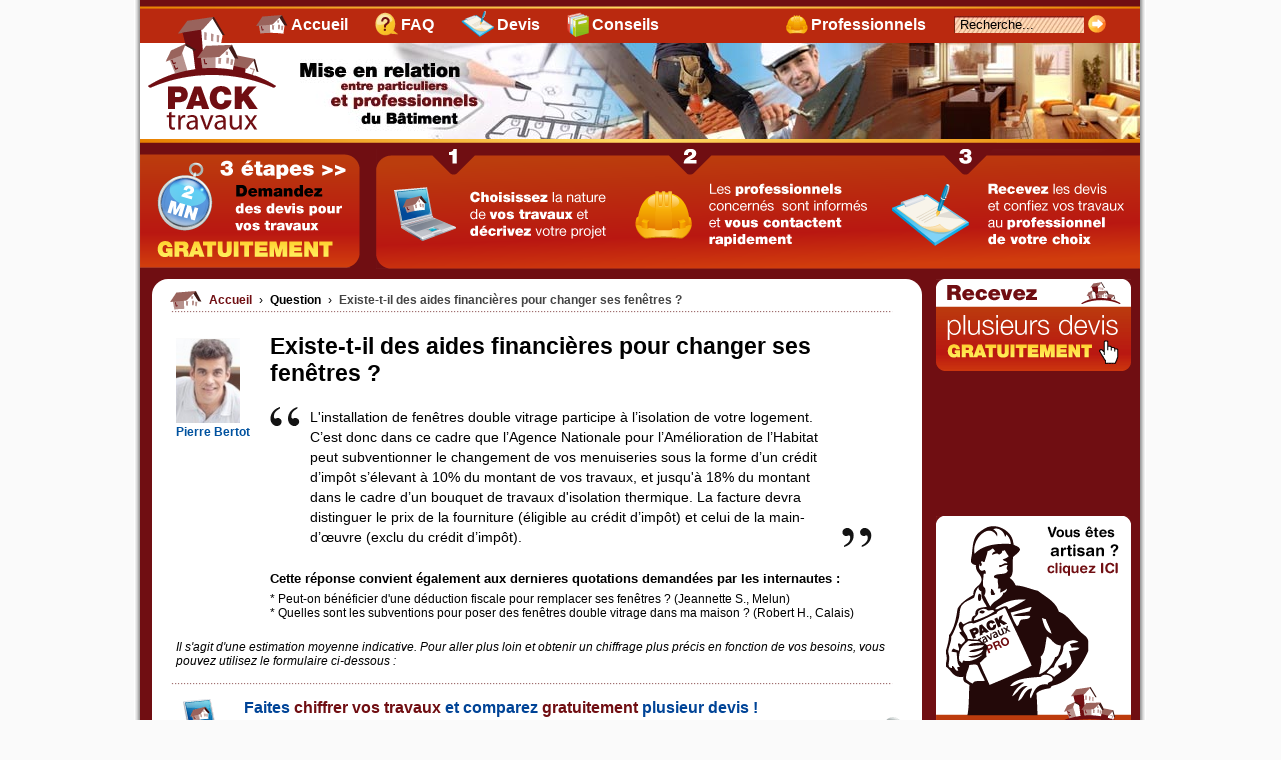

--- FILE ---
content_type: text/html; charset=UTF-8
request_url: https://www.packtravaux.fr/question/19-existe-t-il-des-aides-financieres-pour-changer-ses-fenetres.html
body_size: 6022
content:
<!DOCTYPE html PUBLIC "-//W3C//DTD XHTML 1.0 Transitional//EN" "http://www.w3.org/TR/xhtml1/DTD/xhtml1-transitional.dtd">
<html xmlns="http://www.w3.org/1999/xhtml">
<head>
    <meta http-equiv="Content-Type" content="text/html; charset=UTF-8" />
    <meta http-equiv="Content-Language" content="fr" />
    <base href="https://www.packtravaux.fr/" />
    <link rel="icon" type="image/png" href="images/favicon.png" />
<title>Existe-t-il des aides financières pour changer ses fenêtres ? </title>
<link href="css/style.css" rel="stylesheet" type="text/css" />    	<script type="text/javascript" src="scripts/check_devis.js"></script>
    	<script type="text/javascript" src="scripts/jquery-1.4.2.js"></script>
    	<script type="text/javascript">
			function send(id_article) {
				window.open('/send.php?id_a='+id_article, 'popSend', 'scrollbars=yes,resizable=yes,width=630,height=400');
			}
		</script>    <meta name="verify-v1" content="qt14BHA+wiTPV+XqojE52aXROSVcByhbX+mXHuzgykM=" />
    <meta name="google-site-verification" content="tFekUOU0OgL3tLwJvw1sR4PTktAnZZ8D5Yq2jMSZsys" />
</head>
<body>

<div id="page">
    <div id="header">        <div id="barre_jaune_top"> </div>
        <div id="bandeau"> 
            <a href="https://www.packtravaux.fr" title="Packtravaux"><div id="logo"></div></a>
            <div id="menu"> 
                <span id="boutonMenu">
                <img src="images/picto_accueil.png" alt="Accueil du site" />
                <a href="https://www.packtravaux.fr" title="Travaux devis">Accueil</a>
                </span>
                
                <span id="boutonMenu">
                <img src="images/picto_faq.png" alt="Foire Aux Questions" />
                <a href="explications-packtravaux.php" title="Fonctionnement de Packtravaux">FAQ</a>
                </span>
                
                <span id="boutonMenu">
                <img src="images/picto_devis.png" alt="Accueil du site" />
                <a href="devis.php" title="Déposez votre demande de devis">Devis</a>
                </span>
                
                <span id="boutonMenu">
                <img src="images/picto_conseils.png" alt="Les Dossiers Conseils de packtravaux" />
                <a href="conseils" title="Les dossiers conseils de Packtravaux">Conseils</a>
                </span>
                
                <span id="boutonMenuDroite">
                <img src="images/picto_professionnels.png" alt="Devenez Partenaire Packtravaux" />
                <a href="devenez-partenaire.php" title="Professionnels du bâtiment rejoignez le réseau Packtravaux">Professionnels</a>
                </span>               
                
            </div>
            <div id="recherche">
                <form action="recherche" method="post">
                    <input class="qbox" type="text" name="q" value=" Recherche..." onfocus="this.value=' ';">
                    <input style="vertical-align:bottom; padding-top:0px; margin-left:1px; height:18px; width:18px;border:0;" type="image" src="images/picto_ok.png" alt="ok" />
                </form>
            </div>
        </div>
        <div id="barre_jaune_bottom"> </div>
        
        <div id="trois_etapes">
            <a href="devis.php">
                <div id="boutonChrono"></div>               
                <div id="un_deux_trois"></div>                
            </a>
        </div></div>
    <div id="main"> 
        <div id="content">
            <div id="content_top"></div>
            <div id="content_middle">
                <div style="margin-left:6px;">			<div xmlns:v="http://rdf.data-vocabulary.org/#">
			    <img style="vertical-align:middle" src="images/picto_accueil.png">
				<span typeof="v:Breadcrumb">
			    	<a class="nav_accueil" href="https://www.packtravaux.fr" rel="v:url" property="v:title">
			      		Accueil
			    	</a>
			   	</span>					&rsaquo;
					<span typeof="v:Breadcrumb">
				       	<a class="nav_n1" href="question" rel="v:url" property="v:title">
				     		Question
				   		</a>
				   	</span>				&rsaquo;
				<span class="nav_n2">Existe-t-il des aides financières pour changer ses fenêtres ? </span></div><div class="separation_full"><hr></div><div style="margin-left:6px; margin-right:12px">    <div style="margin-top:30px">
    	<div style="float:left; margin-top:5px;">
    		<img src="/images/boby-mini.png" style="width:64px; margin-right:20px; margin-bottom:2px">
    		<br><a href="https://plus.google.com/113143114051897441843/?rel=author">Pierre Bertot</a>
    		<br>
    		<br>
	    	<div id="fb-root"></div>
	    	<script src="http://connect.facebook.net/fr_FR/all.js#xfbml=1"></script>
	    	<fb:like href="http://www.packtravaux.fr/question/19-existe-t-il-des-aides-financieres-pour-changer-ses-fenetres.html" send="true" layout="box_count" width="90" show_faces="true" font="arial"></fb:like>
	   	</div>	
	   	<div style="margin-left:94px">
    		<h1 class="titreArticle">Existe-t-il des aides financières pour changer ses fenêtres ? </h1>
    		<div id="exemple2" style="margin:0; margin-top:20px; margin-right:26px">
        		<img src="images/quote_begin.png" style="float:left;">
        		<div style="margin-left:40px; margin-right:36px; font-size:14px; line-height:20px"> 
					L'installation de fenêtres double vitrage participe à l’isolation de votre logement. C’est donc dans ce cadre que l’Agence Nationale pour l’Amélioration de l’Habitat peut subventionner le changement de vos menuiseries sous la forme d’un crédit d’impôt s’élevant à 10% du montant de vos travaux, et jusqu'à 18% du montant dans le cadre d’un bouquet de travaux d'isolation thermique. La facture devra distinguer le prix de la fourniture (éligible au crédit d’impôt) et celui de la main-d’œuvre (exclu du crédit d’impôt).
        		</div>
        		<img src="images/quote_end.png" style="margin-left:12px; margin-top:-19px; float:right;">
        	</div>
        		    	<div style="font-size:13px; font-weight:bold; margin-top:24px; margin-bottom:6px">Cette réponse convient également aux dernieres quotations demandées par les internautes :</div>
	    	* Peut-on bénéficier d'une déduction fiscale pour remplacer ses fenêtres ? (Jeannette S., Melun)<br>
* Quelles sont les subventions pour poser des fenêtres double vitrage dans ma maison ? (Robert H., Calais)
    	</div>
    </div>
        		    <div style="margin-top:20px"><em>
    	Il s'agit d'une estimation moyenne indicative. Pour aller plus loin et obtenir un chiffrage plus précis en fonction de vos besoins, vous pouvez utilisez le formulaire ci-dessous :
		</em>
	</div></div><div id="formulaire">
        <br style="clear:both"/>
         <div class="separation_full"><hr></div> 
        <br />
<div id="formAccroche">
    <img src="images/picto_ordi.png" style="vertical-align:middle; float: left; margin-right:10px; margin-left:12px; margin-bottom:2px;">
        Faites <span class="txtMarron">chiffrer vos travaux</span> et comparez <span class="txtMarron">gratuitement</span> plusieur devis !
</div>

<div style="border:1px solid #bdd1e4; background-color:white; padding:11px; margin-top:8px;">
    <div id="form">
        <img src="images/chrono-gros.png" style="position:absolute; margin-left:600px; margin-top:-20px;">
        <img src="images/form1.png" style="position:absolute; margin-left:240px;"> 
        <div id="formEtape">
            <img src="images/picto_devis.png" style="vertical-align:middle">
            <span class="txtMarron">Description de votre projet</span> 
            <img src="images/fleche-grise.png" style="margin-left:14px; margin-right:14px;">
            <img src="images/france-mini-gris.png" style="vertical-align:middle">            
            <span class="nav_n2" style="font-weight:normal">Lieu de réalisation</span> 
        </div>
        
        <div id="champsForm">
        
        <div id="formBulle">
            <b>Aide :</b><br /><br />
            Décrivez le mieux possible votre projet afin de permettre aux professionnels d'établir les bons devis pour vos travaux.
        </div>
        
<form name="formulaire" action="demande-de-devis/etape2" method="post" onSubmit="return check_devis();">    
<div style="position: absolute; margin-left: 45px; margin-top: 4px; font-size: 10pt; color: rgb(0, 68, 151); font-weight: bold;">
	Type de travaux :
</div>
<div style="position: absolute; margin-left: 45px; margin-top: 70px; font-size: 10pt; color: rgb(0, 68, 151); font-weight: bold;">
	Votre projet :
</div>

<table border="0" style="margin-left:196px;">
  <tr>
    <td ><div align="left">Categorie * :&nbsp;&nbsp;</div></td>
    <td align="left">
        <select name="categorie" class="texte" style="width:auto" onChange="modifsouscat();">
                  			<option value="13" >Devis alarme maison</option>';    			<option value="9" >Devis aménagement de jardin</option>';    			<option value="19" >Devis aménagement intérieur</option>';    			<option value="2" >Devis architecte</option>';    			<option value="18" >Devis assainissement - Devis terrassement</option>';    			<option value="3" >Devis chauffage en ligne</option>';    			<option value="12" >Devis cheminée</option>';    			<option value="21" >Devis climatisation - vmc</option>';    			<option value="1" >Devis construction maison neuve, garage, etc.</option>';    			<option value="24" >Devis cuisine</option>';    			<option value="20" >Devis diagnostics</option>';    			<option value="4" >Devis électricité en ligne</option>';    			<option value="240" >Devis énergies renouvelables</option>';    			<option value="27" >Devis escalier</option>';    			<option value="22" >Devis façade maison</option>';    			<option value="14"  selected="selected" >Devis fenêtres gratuit</option>';    			<option value="23" >Devis isolation maison</option>';    			<option value="10" >Devis maçonnerie gratuit</option>';    			<option value="6" >Devis piscine gratuit</option>';    			<option value="5" >Devis plafond - Devis cloison</option>';    			<option value="15" >Devis plomberie gratuit</option>';    			<option value="16" >Devis pose papier peint, peinture</option>';    			<option value="11" >Devis rénovation intérieure de maison</option>';    			<option value="25" >Devis revêtement de sol</option>';    			<option value="8" >Devis sols extérieurs</option>';    			<option value="26" >Devis toiture gratuit</option>';    			<option value="7" >Devis travaux salle de bains</option>';    			<option value="17" >Devis véranda - Devis pergola - Devis verrière</option>';
        </select>
    </td>
  </tr>
  <tr>
    <td ><div align="left">Sous-categorie * :&nbsp;&nbsp;</div></td>
    <td align="left">
      <div id="selectsouscat">
        <select name="souscat" id="souscat" class="texte" style="width:auto" onFocus="javascript:couleur(this);">
                  			<option value="139" >Autres... (Devis fenêtre / Devis portes / Devis volets)</option>';    			<option value="127" >Devis fenêtre aluminium</option>';    			<option value="128" >Devis fenêtre bois</option>';    			<option value="129"  selected="selected" >Devis fenêtre PVC en ligne</option>';    			<option value="141" >Devis portail</option>';    			<option value="132" >Devis porte d'entrée</option>';    			<option value="133" >Devis porte d'intérieur</option>';    			<option value="134" >Devis porte de garage</option>';    			<option value="136" >Devis store extérieur</option>';    			<option value="137" >Devis store intérieur</option>';    			<option value="131" >Devis velux</option>';    			<option value="140" >Devis volet</option>';    			<option value="138" >Devis volet roulant</option>';
        </select>
      </div>
    </td>
  </tr>
</table>

<table border="0" cellpadding="0" cellspacing="8" style="margin-top:14px; margin-left:192px">
  <tr>
    <td width="100px"><div align="left">Type de bien * :&nbsp;&nbsp;</div></td>
    <td align="left">
        <select name="type_bien" class="texte" id="type_bien" onFocus="javascript:couleur(this);">
              <option selected="selected">Pr&eacute;cisez</option>
              <option value="maison" >Maison</option>
              <option value="appartement" >Appartement</option>
              <option value="bureau" >Bureau</option>
              <option value="terrain" >Terrain</option>
              <option value="autre" >Autre</option>
        </select>
    </td>
  </tr>
  <tr>
    <td><div align="left">&Eacute;tat de l'habitation * :&nbsp;&nbsp;</div></td>
    <td align="left" class="texte">
        <select name="etat_habitation" class="texte" id="etat_habitation" onFocus="javascript:couleur(this);">
              <option>Pr&eacute;cisez</option>
              <option>Neuf</option>
              <option>Bon</option>
              <option>Moyen</option>
              <option>Mauvais</option>
        </select>    
    </td>
  </tr>

  <tr>
    <td valign="top" colspan="2"><div align="left">Description des travaux * :&nbsp;&nbsp;</div></td>
    <td></td>
  </tr>
  
  <tr>
    <td align="right" valign="top" colspan="2">
        <textarea style="font-size:8pt; font-family:Helvetica, Arial; border:1px solid #bdd0e1; padding:3px;" name="description" cols="50" rows="5" id="description" onFocus="javascript:couleur(this);"></textarea>
    </td>
  </tr>
  
  <tr>
    <td valign="middle"><div align="left">Date de d&eacute;marrage&nbsp;*&nbsp;:&nbsp;&nbsp;</div></td>
    <td align="left" valign="middle" class="texte">
        <select name="date_demarrage" class="texte" id="date_demarrage" onFocus="javascript:couleur(this);">
              <option selected>Pr&eacute;cisez</option>
              <option>Au plus vite</option>
              <option>Dans moins d'un mois</option>
              <option>Dans moins de 2 mois</option>
              <option>Dans moins de 3 mois</option>
              <option>Dans moins de 4 mois</option>
              <option>Dans moins de 5 mois</option>
              <option>Dans moins de 6 mois</option>
              <option>Dans plus de 6 mois</option>
       </select>    
    </td>
  </tr>
  
  <tr>
    <td valign="middle"><div align="left">Surface concern&eacute;e&nbsp;*&nbsp;:&nbsp;&nbsp;</div></td>
    <td height="22" align="left" valign="middle" class="texte">
        <select name="surface" class="texte" id="surface" onFocus="javascript:couleur(this);">
          <option selected>Pr&eacute;cisez</option>
          <option value="Moins de 10">Moins de 10 m²</option>
          <option value="De 10 à 20">De 10 à 20 m²</option>
          <option value="De 20 à 30">De 20 à 30 m²</option>
          <option value="De 30 à 50">De 30 à 50 m²</option>
          <option value="De 50 à 75">De 50 à 75 m²</option> 
          <option value="De 75 à 120">De 75 à 120 m²</option>
          <option value="De 120 à 200">De 120 à 200 m²</option>
          <option value="Plus de 200">Plus de 200 m²</option>
          <option value="Inutile">Inutile par rapport à ma demande</option>
       </select>  
    
    </td>
  </tr>
  
  <tr>
    <td valign="middle"><div align="left">Type&nbsp;de&nbsp;la&nbsp;prestation&nbsp;*&nbsp;:</div></td>
    <td height="22" align="left" valign="middle" class="texte">
        <select name="type_pose" class="texte" id="type_pose" onFocus="javascript:couleur(this);">
          <option selected>Pr&eacute;cisez</option>
          <option value="fourniture et pose">Fourniture et Pose</option>
          <option value="fourniture">Fourniture uniquement</option>
          <option value="pose">Pose uniquement</option>
          <option value="Inutile">Inutile par rapport à ma demande</option>
       </select>       
    </td>
  </tr>
  
  <tr>
    <td valign="middle"><div align="left">Nombre de pi&egrave;ces :&nbsp;&nbsp;   </div></td>
    <td height="22" align="left" valign="middle" class="texte">
        <input name="nb_pieces" style="width:50px" type="text" class="texte" id="nb_pieces" size="22" />
    </td>
  </tr>
  
  <tr>
    <td valign="middle"><div align="left">Budget (facultatif) :&nbsp;&nbsp; </div></td>
    <td height="22" align="left" valign="middle" >
        <input name="budget" style="width:50px" type="text" class="texte" id="budget" size="22" />&nbsp;<span class="recherche">&euro;</span>
    </td>
  </tr>
  
  <tr>
    <td> </td>
    <td align="left" valign="top">
        <input name="id_metier" type="hidden" value="129">
    </td>
  </tr>
</table>

      <a href="javascript:if (check_devis()) document.formulaire.submit();"><div id="boutonForm">Continuez</div></a>    
</form>
            </div> <!-- champsForm -->
         
        </div> <!-- form -->
    </div>
    <div id="bulleBasBig">
        <img src="images/logo_cnil.gif" style="float:left; height:50%; margin-right:6px">
        En conformité avec la loi Informatique et Libertés du 6 janvier 1978, Packtravaux est enregistré auprès des services de la CNIL. 
        En application de la loi Informatique et Libertés du 6 janvier 1978, vous disposez à tout moment d'un droit d'accès et de modification sur les données personnelles vous concernant.
        <br />
        Packtravaux.fr est édité par la société GRANT - 83, rue Chardon Lagache 75016 PARIS - SAS au capital de 37 000  - RCS Paris 498 820 695
    </div>
</div>    	<div style="margin-top:20px; margin-bottom:12px; font-size:14px">Autres questions des internautes :</div>- <a href="/question/20-quel-est-le-cout-d-une-douche-a-l-italienne.html">Quel est le coût d'installation d'une douche à l'italienne ?</a><br>- <a href="/question/1-Quel-est-le-prix-d-un-diagnostic-electrique.html">Quel est le prix d’un diagnostic électrique ?</a><br>- <a href="/question/2-Combien-coute-l-installation-d-une-prise-electrique-supplementaire.html">Combien coûte l’installation d’une prise électrique supplémentaire ?</a><br></div>                <br style="clear:both">
            </div>
            <div id="content_bottom"></div>
        </div> <!-- content -->
        <div id="sidebar">            <div class="bloc">
                <a href="devis.php" title="devis travaux"><img class="imgLink" src="images/bouton-devis.png"></a>
            </div>    	<div align="center" style="margin-top:20px; margin-left:-2px">
			<iframe width="200" height="113" src="http://www.youtube.com/embed/kkzjQWeZd9g" frameborder="0" allowfullscreen></iframe>
     	</div>            <div class="bloc" id="blocPartenaire">
                <a href="devenez-partenaire.php" title="Artisans, entreprises de batiment: Devenez Partenaire"><img class="imgLink" src="images/devenez-partenaire.png"></a> 
            </div>            <div class="bloc" id="blocEssenciels">
                <div id="essentiels_top"></div>
                <div id="essentiels_middle">
                    <a href="conseils/choisir-son-prestataire" title="Choisir son prestataire sans se tromper"><img alt="Bien choisir un professionnel avec le Guide" class="imgLink" style="margin-top:5px; margin-bottom:5px;" src="images/essentiels-leguide.png"></a>
                    <div class="separation"><hr></div>
                    
                    <a href="les-5-bonnes-raisons" title="Les 5 raisons de choisir Packtravaux"><img alt="Les 5 raisons de choisir Packtravaux" class="imgLink" style="margin-top:5px; margin-bottom:5px;" src="images/essentiels-5raisons.png"></a>
                    <div class="separation"><hr></div>

                    <a href="charte-qualite" title="Charte qualite Packtravaux"><img alt="Charte Qualité Packtravaux Entreprise" class="imgLink" style="margin-top:5px; margin-bottom:5px;" src="images/essentiels-qualite.png"></a>
                </div>
                <div id="bloc_bottom"></div>
            </div>    </div>  <!-- sidebar -->
    </div> <!-- main -->
    <div id="footer">    
            
        	    <div id="menu_footer" style="padding-top:30px; margin-left:200px">
	       	<div style="float:left; width:180px; height:40px;  "><a href="qui-sommes-nous">Qui sommes-nous ?</a> &nbsp;</div>     
	        <div style="float:left; width:180px; height:40px;  "><a href="partenariats">Ailleurs sur le web</a> &nbsp </div>  
	        <div style="float:left; width:180px; height:40px;  "><a href="Devis-travaux-dans-votre-ville.html">Ville</a> &nbsp</div>
	    </div> 
	     <div style="margin-left:200px; padding-top:66px; color:#fff; clear:both">
	    	Packtravaux.fr, le service devis travaux sur internet.
	    	<a href="engagements-et-responsabilites.php"><u style="font-weight:normal">Conditions d'utilisation</u></a> <br> &nbsp
	    </div></div>
    &nbsp;
</div>	    <script>
		  (function(i,s,o,g,r,a,m){i['GoogleAnalyticsObject']=r;i[r]=i[r]||function(){
		  (i[r].q=i[r].q||[]).push(arguments)},i[r].l=1*new Date();a=s.createElement(o),
		  m=s.getElementsByTagName(o)[0];a.async=1;a.src=g;m.parentNode.insertBefore(a,m)
		  })(window,document,'script','//www.google-analytics.com/analytics.js','ga');
		
		  ga('create', 'UA-9367543-1', 'auto');
		  ga('send', 'pageview');
		
		</script>    
</body>
</html>


--- FILE ---
content_type: text/css
request_url: https://www.packtravaux.fr/css/style.css
body_size: 4034
content:
@charset "UTF-8";
/* CSS Document */

html {
    margin:0;
    padding:0;
}

body {
    margin:0;
    padding:0;
    font-family: Helvetica, Arial;
    font-size:9pt;
    background-image: url(../images/fond.gif) ;
    background-position: center;
    background-repeat: repeat-y;   
    background-color: #fafafa;
    margin-left: -1px;
    #margin-left: 1px;  /* HACK IE */
}

a {
    color:#00529f;
    font-weight:bold;     
    text-decoration:none;
}

a:hover {
    text-decoration:none;
    color:#f98002;
    color:#700e12;
}

#page {
    width:1000px;
    background-color:#700e12;
    padding-top:6px;
    margin:auto;
}

#barre_jaune_top {
    background-image: url(../images/header_barre_jaune_top.png);
    height:3px;
}

#bandeau {
    background-color:#ba290f;
    background-image:url(../images/bandeau.jpg);
    background-repeat:no-repeat;
    background-position:bottom;
    height:130px;
}

#logo {
    background-image:url(../images/logo.png);
    width:128px;
    height:113px;
    margin-left:8px;
    margin-top:8px;
    float:left;
    cursor: pointer;  
}
#menu {
    padding-top:0px;
    margin-top:0;
    vertical-align:middle;    
    float:left;
    margin-left:-20px;
    padding-top:2px;
}


#menu a {
    font-family: Helvetica;
    font-weight:bold;
    color:white;
    text-decoration:none;
    font-size:16px;    
}
#menu a:hover {
    color:#ffe44b;    
}

#boutonMenu {
    margin-right:24px;    
}
#boutonMenu img {
    vertical-align:middle;    
    padding-bottom:6px;
}
    
#boutonMenuDroite {
    margin-left:100px;
    margin-right:28px;    
}
#boutonMenuDroite img {
    vertical-align:middle;
    padding-bottom:6px;    
}
#recherche {
    padding-top:6px;
    #padding-top:0px;  /* HACK CSS IE */
    #margin-top:4px;   /* HACK CSS IE */   
}

#barre_jaune_bottom {
    background-image: url(../images/header_barre_jaune_bottom.png);
    height:4px;
    margin:0;
    padding:0;
}

#trois_etapes {
    height:119px;
    margin:0px;
    padding:0;
}

#boutonChrono {
    background-image:url(../images/3etapes.png);
    margin:0;
    padding:0;
    margin-top:6px;
    //margin-top:11px;  /* HACK CSS : le commentaire est la pour que seul ie - qui ne l'interprete pas - le prenne en comte */
    width:220px;
    height:114px;
    float:left;    
    cursor: pointer;
}
#un_deux_trois {
    background-image:url(../images/123.png);
    margin:0;
    padding:0;
    margin-top:5px;
    width:764px;
    height:121px;
    margin-left:236px;         
    cursor: pointer;  
}



#main {
    vertical-align:top;
    padding-top:0;
    margin-top:0;
}

#content {
    width:770px;
    margin-left:12px;
    background-color: white;
    float:left;
    padding-top:0;
    text-align:left;
    margin-bottom:12px;
    //margin-bottom:0px; /* HACK CSS IE */
    margin-top:0px;
    //margin-top:18px; /* HACK CSS IE */
	border-radius: 16px;
    
}
#content_top {
 #   background-image: url(../images/main_top.png);
 #   height:10px;    
    margin-bottom:10px;
}
#content_middle {
    padding-left: 12px;
    padding-top: 2px;
    padding-right:12px;
}
#content_bottom {
 #   background-image: url(../images/main_bottom.png);
    height:8px;    
}


/***********************************************************
    
            M E N U    C A T E G O R I E S  

 **********************************************************/

#menupoint {
    width: 196px;             
    margin-right:16px;
    position:absolute;         
}
#menupoint #titre {
    font-family: "Arial Black",Helvetica,sans-serif;;
    font-size: 9pt;
    color: #700e12;    
    font-weight: normal;
    margin-left:65px;
    margin-top:20px;
    line-height:9pt;
}
#menupoint ul {
    margin:8px;
    margin-left:16px;
    padding:0;
    clear:both;
}
#menupoint li {
    font-family: Helvetica, Arial, sans-serif;
    font-size: 9pt;
    color: #616161;
    display : list-item;
    list-style-image : url(../images/puce.png);
    margin:0;
    padding:0;
    margin-bottom:3px;  
}
#menupoint li a {
    text-decoration:none;
    color:#616161;
    font-weight:bold;  
}
#menupoint li a:hover {
    color:#700e12;
    font-weight:bold;
}

#menupoint #menupoint_top {
    background-image: url(../images/menupoint_top.png);
    height: 10px;
}
#menupoint #menupoint_middle {
    background-image: url(../images/menupoint_back.png);
    background-repeat: repeat-y;
    padding:6px;
}
#menupoint #menupoint_bottom {
    background-image: url(../images/menupoint_bottom.png);
    height: 10px;
}



#navCatExemple li {
    font-family: Helvetica, Arial, sans-serif;
    font-size: 9pt;
    color: #616161;
    display : list-item;
    list-style-image : url(../images/puce.png);
    margin:0;
    padding:0;
    margin-top:5px;  
}
#navCatExemple li a {
	color:#666;
	#font-weight:normal;	
}



#content_left {
    margin-left: 200px;
    padding-left: 10px;
    min-height:842px; 
    min-height:858px;  /* HACK IE */
}

#titrePage {
    margin-left:-70px;
    margin-right:26px;  
}
#txtAccueil {
    margin-top:24px;
    margin-left:310px;
    margin-right:0px;
    line-height: 12pt;
}
 
#accueil_dossier {
    margin-top: 20px;
    margin-right: 12px;    
}

/******************************************************************

                S I D E B A R 
                
 *****************************************************************/

#sidebar {
    width:195px;
    margin-top:12px;
    //margin-top:6px; /* HACK CSS IE */
    margin-left: 796px;
}

    #sidebar .bloc {
        margin-bottom:12px;
        margin-top:12px;        
    }
    

#blocDossier_top {
    background-image: url(../images/bloc_dossier_top.png);
    height:27px;
}
#blocDossier_content, #blocExemple_content {
    background-color:white;       
     
}
#blocDossier_content #selectLine {
	padding-top:2px; 
	padding-bottom:2px; 
	margin-bottom:4px; 
	margin-left:-10px; 
	margin-right:-10px; 
	background-color:#ff6600;
}
#blocDossier_content #selectLine a {
	padding-left:26px;
	color:white; 
}

#selectLineKw {
	padding:4px 0 4px 28px; 
	background-color:#ff6620; 
	margin:0 -10px 6px -10px
}
#selectLineKw a {
	color:#fff;	
}


#bloc_bottom {
    background-image: url(../images/bloc_bottom.png);
    height:8px;
}

#blocExemple_top {
    background-image: url(../images/bloc_exemple_top.png);
    height:27px;	
}

#blocLien_top {
    background-image: url(../images/Box_partenariat_top.png);
    height:30px;		
}
#blocLien {
	width:171px; 
	background-image:url(../images/Box_partenariat_bg.png); 
	padding: 12px; 
	font-size:10pt; 
	color:white
}
#blocLien a {
	color:white;
	font-size:9pt;
	font-weight:normal;
}

#blocVille_top {
	margin-top:12px;
    background-image: url(../images/Box_ville_top.png);
    height:30px;	
}
#blocVille_titre {
	padding-top: 6px;
	margin-left: 20px;
	font-size: 15px;
	color: #660000;
	font-weight: bold;	
}

#miniArticle {
    padding:10px;
}
#miniArticle #titreArticle, #miniArticle #titreArticle a {
    color:#00529f;
    font-size:10pt;
    font-weight:bold;
    margin-bottom:10px;
    text-decoration:none;
}
#miniArticle #titreArticle a:hover {
    text-decoration: underline;    
}
#miniArticle #presArticle {
    font-size:9pt;
    color:black;
}

#miniArticle p, #miniArticleListe p {
    margin-top: 6px;
}

#savoirPlus, #savoirPlus a {
    color:#f98002;
    font-weight:bold;
    font-size:8pt;
    text-align:left;
    text-decoration:none;
    margin-top:1px;
    font-family: Helvetica, Arial black;
}
#savoirPlus a:hover {
    text-decoration:underline;
}

.photoArticle {
    float:left;
    margin-right: 4px;
    margin-bottom: 0px;
    margin-top:0;
    max-width:76px;
    max-height:76px;    
}




/*****************************************************************

                F O O T E R
                
 ****************************************************************/
.mots_cles, .mots_cles a{
    font-size:8pt;
    color:#777;
    margin-left: 12px;
}
 
#footer {
    background-image: url(../images/footer.png);
    background-repeat:no-repeat;
    height:180px;
    width:976px;
    margin:auto;
    margin-top:12px;
    clear: both;
}

#footer #menu_footer {
    font-size: 11pt;    
    color: white;
    padding-top: 14px;
    margin-left: 165px;
}
#footer #menu_footer a {
    font-size: 11pt; 
    text-decoration: none;    
    color: white;    
    margin-right: 18px;
}
#footer #menu_footer a:hover {
    color:#ffe44b;    
}

#footer #rubrique_footer  {
    font-size: 8pt;
    color: white;
    margin-left: 165px;    
    font-weight: normal;
    padding-top: 15px;
    padding-right: 20px;
    line-height:1.5em;
    height:126px;
}
#footer #rubrique_footer a  {
    font-size: 8pt;
    color: white;
    font-weight: normal;
}
#footer a {
    color:white;
    text-decoration:none;
}
#footer #rubrique_footer a:hover {
    color:#ffe44b;
    
}
#footer #signature_footer {
    #padding-top:22px;
    margin-left:12px;
    color: white;
    font-size:8pt;    
}

#blocEssenciels {
    background:white;    
}
#essentiels_top {
    background-image: url(../images/essentiels_top.png);
    height:39px;    
}


.imgLink {
    border:0;
}
.puce_gd {
    vertical-align:middle;
    margin-right: 4px;    
}

.separation {
    background: transparent url(../images/barre.png) no-repeat;
    margin:auto;
    width: 179px;
    height: 2px;        
}
.separation hr {
    display:none;
}
.separation_long {
    background: transparent url(../images/barre_long.png) no-repeat;
    margin:0;
    width: 530px;
    height: 5px;        
}
.separation_long hr {
    display:none;
}

.separation_full {
    background: transparent url(../images/barre_full.png) no-repeat;
    margin:0;
    width: 724px;
    height: 3px;        
}
.separation_full hr {
    display:none;
}

.gdtitre {
    color: #c22510;;
    font-family: Arial black, Helvetica;
    font-size: 17pt;
}




.qbox {
    background:url(../images/recherche_back.jpg) no-repeat;
    border:0;
    width:126px;
}


/**************************************************************************

			A R T I C L E 
			
 *************************************************************************/
#article {
	text-align:justify;
	margin:0px; 
	margin-top:22px;
	line-height:1.5em;
	margin-left:4px;
	margin-left:30px;
	margin-right:16px;
	margin-right:40px;
	font-size:9.5pt;
}
#article p {
    margin:0;
    padding:0;
}
#article a {
#	font-weight:normal;
}

#article_chapo {
	color:#3b74ce;
	color:#00529f;
	font-weight: bold;
}
	
#article h2 {
	font-size:12pt;
	text-align:left;	
	color:#000;
	
}
#article h3 {
	font-size: 10pt;
	text-align:left;
	color: #700e12;	
	color:#000;
	margin-bottom:4px;
}

h2.titreArticle {
    color:#c22510; 
    margin-top:20px; 
}
h2.titreArticle a {
	font-size:13pt;
	margin:0px;	
	padding:0px;	
	color:#c22510;
}
h1.titreArticle {
	font-size:17pt;
	margin:0px;	
	padding:0px;
	margin-top:-10px;	
}

#article b, #article strong {
	color:#700e12;
}
#article a strong {
    text-decoration: underline;
}

a.lienUnderline:hover {
	text-decoration:underline;
}

#bonplanlisting {
	margin-left:0px;
	margin-top:12px;	
}
#bonplanlisting ul {
	margin-top:6px;
	margin-left:58px;
	
		
}

/**************************************************************************

            D E V I S 
            
 *************************************************************************/

 /**       C A T E G O R I E S     ****/ 
 
#listeSsCat {
    margin-top:20px;
    margin-left: 40px; 
}
#listeSsCat #titre {
    font-size:11pt;
    color:#700e12;
    font-weight:bold;
}
#listeSsCat ul {
    margin-left: 25px;
    #margin-left: 40px; /* HACK CSS IE */
    
}
#listeSsCat li {
    margin-bottom:3px;
    display : list-item;
    list-style-image : url(../images/puceG.png);
}
 
 
/**   S O U S    C A T E G O R I E S ****/
 
#pageSsCat {
    padding:8px;
}
#pageSsCat b, #pageSsCat strong {
    color: #700e12;
}
 
#photoCat {
    float: left;
}
 
#devisDetail {
    border:2px solid #c1d5e8;
    width:200px;
    margin-left:1px;
    padding:8px;
    font-size: 8pt;
    float:right;
    color: #10314b;
    margin-top:0px;
}

#txtSsCat {     
    clear:left;
    padding-top:1px;
    color: #10314b;  
}

#txtSsCat h1 {
    color: #004497;
    font-size:12pt;
}

#exemple_categorie {
    margin-left:12px;
    margin-right:12px;
    background-color: #f2f2f2;
    padding:20px;
    font-style: italic;
}

/***********              F O R M U L A I R E          ***********/

#formulaire {
    width: 721px;

}
#formAccroche {
    font-size:12pt;
    color: #004497;
    font-weight:bold;
}

#form {
    background-color: #f2f2f2;
    background-image: url(../images/formbottom.png);
    background-position: bottom;
    background-repeat: no-repeat;
    width: 695px;
}
#form2 {
    background-color: #f2f2f2;
    background-image: url(../images/formbottom-small.png);
    background-position: bottom;
    background-repeat: no-repeat;
    width: 695px;
}

#formEtape {
    text-align:center;
    padding-top:12px;
    font-family: "Arial Black", Helvetica, Arial;
}

#boutonForm {
    background-image: url(../images/bouton-jaune.png);
    background-repeat: no-repeat;
    cursor: pointer;
    color:#700e12;
    width:309px;
    height:24px;    
    padding-top:6px;
    text-align: center; 
    #margin-bottom: -26px; /* CSS 4 IE */
    margin-left: 355px;
}
#boutonForm2 {
    background-image: url(../images/bouton-jaune.png);
    background-repeat: no-repeat;
    cursor: pointer;
    color:#700e12;
    width:309px;
    height:24px;    
    padding-top:6px;
    text-align: center;  
    #margin-bottom: -26px;  /* CSS 4 IE */
    margin-left: 220px;
}


#champsForm {
    font-family: Helvetica, Arial, sans-serif;
    color: #292929;
    margin-left:40px;     
    margin-top:20px;
    font-weight: bold;
    font-size:8pt;
}
#champsForm2 {
    font-family: Helvetica, Arial, sans-serif;
    color: #292929;
    margin-left:160px;         
    #margin-left:171px;         
    margin-top:20px;
    font-weight: bold;
    font-size:8pt;
    width:400px;
}                


#champsForm select, #champsForm2 select {
    font-size:8pt;
    border:1px solid #bdd0e1;  
    width:165px;
   
}
#champsForm input, #champsForm2 input {
    font-size:8pt;
    border:1px solid #bdd0e1;  
    width:150px;
    padding:3px;
}

#formBulle {
    background-image: url(../images/form-bulle.png);
    background-repeat: no-repeat;
    width:89px;
    height:174px;
    padding-left:26px;
    padding-right:14px;
    padding-top:10px;
    position:absolute;
    margin-left: 510px;
    margin-top: 90px;
    font-weight: normal;
}
#formBulleAdresse {
    background-image: url(../images/form-bulle.png);
    background-image: url(../images/form-bulle-haut.png);
    background-repeat: no-repeat;
    #width:89px;
    #height:174px;
    width:90px;
    height:141px;
    padding-left:26px;
    padding-right:14px;
    padding-top:10px;
    position:absolute;
    margin-left: 365px;
    #margin-left: 340px;
    margin-top: 0px;
    font-weight: normal;
}
#formBulleTel {
    background-image: url(../images/form-bulle-large.png);
    background-repeat: no-repeat;
    width:112px;
    height:174px;
    padding-left:26px;
    padding-right:14px;
    padding-top:10px;
    position:absolute;
    margin-left: 340px;
    #margin-left: 315px;
    margin-top: 163px;
    font-weight: normal;
}
#formBulleEmail {
    background-image: url(../images/form-bulle-email.png);
    background-repeat: no-repeat;
    width:89px;
    height:134px;
    padding-left:26px;
    padding-right:14px;
    padding-top:10px;
    position:absolute;
    margin-left: 340px;
    #margin-left: 315px;
    margin-top: 190px;
    font-weight: normal;
}


#bulleBasSmall {
    background-image: url(../images/bulle-bas-small.png);
    background-repeat: no-repeat;
    width: 503px;
    height: 77px;
    font-size: 8pt;
    padding-top:20px;
    padding-left:18px;
    padding-right: 12px;
    margin-left:198px;
    margin-top:4px;
    color: #4a7fd2;
}
#bulleBasBig {
    background-image: url(../images/bulle-bas-big.png);
    background-repeat: no-repeat;
    width: 703px;
    height: 77px;
    font-size: 8pt;
    padding-top:20px;
    padding-left:16px;
    padding-right: 20px;
    margin-left:0px;
    margin-top:4px;
    color: #324e65;
}



/**************************************************************************

            P A G E     E X E M P L E
            
 *************************************************************************/

#exemple {
    margin-left:50px;
    margin-right:50px;
    background-color: #f2f2f2;
    padding:12px;
    font-style: italic;
}

#exemple a {
	font-weight:normal;
}

#bloc3_720 {
	margin-left:6px;
	margin-top:30px;
	width:720px; 
	border-top:solid 10px #F4F4F4;
	border-bottom:solid 10px #F4F4F4;
	background-color:#F4F4F4;
	background-image:url(../images/back_3blocsHoriz.png);
	background-repeat:repeat-y;
}

#titreBloc3 {
	font-family: "Arial Black",Helvetica,sans-serif;
	font-size: 9pt;
	color: #700e12;
	font-weight: normal;
	margin-left: 50px;
	line-height: 9pt;
}

#ulBloc3 {
	list-style-image: url("../images/puce.png");
	margin-top:5px;
}
#ulBloc3 li {
	margin-bottom:2px;
}

#ulBloc3 a {
	color:#666;
	font-weight:normal;
}



/**************************************************************************

            P A G E     D E V I S
            
 *************************************************************************/
#pageDevisTitre {
    font-size:10pt;
    margin-top:12px;
    margin-left:6px;
    color:#1b1b1b;  
}
 
#pageDevisGauche {
    position:absolute;
    width: 290px;
    margin-top: 40px;
    margin-left:0;
    #margin-left:-290px; /* CSS IE */
}
#minitexte {
    width: 165px;
    margin:auto;
    margin-top: 30px; 
}
#pageDevisGauche #pageDevisSousTitre {
    margin-bottom: 14px;
    color:#c22510;
    font-weight: bold;
}
#minitexte #texte {
    font-size: 8pt;
}


#pageDevisDroite {
    margin-left: 290px;
    margin-top: 20px;
}
#pageDevisDroite #titre {
    font-family: "Arial Black", Helvetica, Arial;
    color: #700e12;
    line-height: 1em;
}
#pageDevisDroite ul {
    margin-top:30px;
}
#pageDevisDroite li {
    margin-bottom:3px;
    display : list-item;
    list-style-image : url(../images/puceG.png);
}
#barreDevis {
    clear:both;
    margin-bottom: 20px;
    #margin-bottom:0px;
    margin-top:0px;
    #margin-top: -34px; /* HACK IE */
}


/**************************************************************************

			N A V B A R
			
 *************************************************************************/

.nav_accueil {
	color:#700e12;
	font-weight:bold;
    margin-right: 4px;
    margin-left: 4px;
}
.nav_n1 {
	color:#000;
	font-weight:bold;
    margin-right: 4px;
    margin-left: 4px;
}
.nav_n2 {
	color:#444;
	font-weight:bold;
    margin-right: 4px;
    margin-left: 4px;
}
.nav_n3 {
	color:#777;
	font-weight:bold;
    margin-right: 4px;
    margin-left: 4px;
}

.selectCat {
    background-color:#ff6600; 
    padding-top:2px; 
    padding-bottom:2px; 
    text-align:right; 
    padding-right:6px; 
    margin-right:"-14px"; 
    margin-left:-22px;
    list-style-image: none;
    list-style: none;
}
.selectCat a {
    color:white;
}

.txtBleu {
	color:#00529f;		
}

.txtRouge {
    color: #c22510;  
}
.txtMarron {
    color:#700e12;
}

.lieninvert {
    color:#700e12;
    color:#000;
}

.lieninvert:hover {
    color:#00529f;
    color:#700e12;
}

.liste_kw, .liste_projets {
	margin-left:120px; 
	#margin-left:0px; /* Cheat CSS IE */
	width:590px; 
	margin-top:-12px;
}

.liste_kw a {
	float:left;
	margin-left:0;
	margin-right:25px;
	width:170px;
}


.liste_projets a {
	float:left;
	margin-left:0;
	margin-right:15px;
	width:275px;
	font-weight:normal;
}

--- FILE ---
content_type: application/javascript
request_url: https://www.packtravaux.fr/scripts/check_devis.js
body_size: 609
content:

//<script language="JavaScript">
<!--
function couleur(obj) {
     obj.style.backgroundColor = "#FFFFFF";
}

function check_devis() {
	var msg = "Certains champs du formulaire n'ont pas �t� remplis... merci de les compl�ter";
	var color = "#FFFF66";
	var error = "";
	var form = document.forms['formulaire'];
	error = "";
	if (form.elements['type_bien'].selectedIndex == 0)	{
		error = "err";		
		document.formulaire.type_bien.style.backgroundColor = color;
	}
	
	if (form.elements['etat_habitation'].selectedIndex == 0)	{
		error = "err";
		document.formulaire.etat_habitation.style.backgroundColor = color;
	}
	
	if (document.formulaire.description.value == "")	{
		error = "err";		
		document.formulaire.description.style.backgroundColor = color;
	}
	
	if (form.elements['date_demarrage'].selectedIndex == 0)	{
		error = "err";
		document.formulaire.date_demarrage.style.backgroundColor = color;
	}	
	
    if (form.elements['surface'].selectedIndex == 0)    {
        error = "err";
        document.formulaire.surface.style.backgroundColor = color;
    }

    if (form.elements['type_pose'].selectedIndex == 0)    {
        error = "err";
        document.formulaire.type_pose.style.backgroundColor = color;
    }

    
	if (error == "") return(true);
	else	{
		alert(msg);
		return(false);
	}
}


function modifsouscat()
{
	var idCat = document.formulaire.categorie.value;
		//$(":select[name=categorie]").value();    // On r�cup�re la valeur du s�lect ayant pour id "marque" 

	$.post('ajax/modifSscat.php',               // AJAX : On appelle un script php
		{id_cat: idCat},         					  // Passage de la variable en param�tre
		function(data){ 
			$('#selectsouscat').html(data);            	  // On ajoute le r�sultat de se script dans la balise qui a pour id "conteneur". (un div ou un span comme tu le souhaites)
		});
}


//-->
//</script>

--- FILE ---
content_type: application/javascript
request_url: https://www.packtravaux.fr/scripts/jquery-1.4.2.js
body_size: 24491
content:
/*!
 * jQuery JavaScript Library v1.4.2
 * http://jquery.com/
 *
 * Copyright 2010, John Resig
 * Dual licensed under the MIT or GPL Version 2 licenses.
 * http://jquery.org/license
 *
 * Includes Sizzle.js
 * http://sizzlejs.com/
 * Copyright 2010, The Dojo Foundation
 * Released under the MIT, BSD, and GPL Licenses.
 *
 * Date: Sat Feb 13 22:33:48 2010 -0500
 */
(function(A,w){function ma(){if(!c.isReady){try{s.documentElement.doScroll("left")}catch(a){setTimeout(ma,1);return}c.ready()}}function Qa(a,b){b.src?c.ajax({url:b.src,async:false,dataType:"script"}):c.globalEval(b.text||b.textContent||b.innerHTML||"");b.parentNode&&b.parentNode.removeChild(b)}function X(a,b,d,f,e,j){var i=a.length;if(typeof b==="object"){for(var o in b)X(a,o,b[o],f,e,d);return a}if(d!==w){f=!j&&f&&c.isFunction(d);for(o=0;o<i;o++)e(a[o],b,f?d.call(a[o],o,e(a[o],b)):d,j);return a}return i?
e(a[0],b):w}function J(){return(new Date).getTime()}function Y(){return false}function Z(){return true}function na(a,b,d){d[0].type=a;return c.event.handle.apply(b,d)}function oa(a){var b,d=[],f=[],e=arguments,j,i,o,k,n,r;i=c.data(this,"events");if(!(a.liveFired===this||!i||!i.live||a.button&&a.type==="click")){a.liveFired=this;var u=i.live.slice(0);for(k=0;k<u.length;k++){i=u[k];i.origType.replace(O,"")===a.type?f.push(i.selector):u.splice(k--,1)}j=c(a.target).closest(f,a.currentTarget);n=0;for(r=
j.length;n<r;n++)for(k=0;k<u.length;k++){i=u[k];if(j[n].selector===i.selector){o=j[n].elem;f=null;if(i.preType==="mouseenter"||i.preType==="mouseleave")f=c(a.relatedTarget).closest(i.selector)[0];if(!f||f!==o)d.push({elem:o,handleObj:i})}}n=0;for(r=d.length;n<r;n++){j=d[n];a.currentTarget=j.elem;a.data=j.handleObj.data;a.handleObj=j.handleObj;if(j.handleObj.origHandler.apply(j.elem,e)===false){b=false;break}}return b}}function pa(a,b){return"live."+(a&&a!=="*"?a+".":"")+b.replace(/\./g,"`").replace(/ /g,
"&")}function qa(a){return!a||!a.parentNode||a.parentNode.nodeType===11}function ra(a,b){var d=0;b.each(function(){if(this.nodeName===(a[d]&&a[d].nodeName)){var f=c.data(a[d++]),e=c.data(this,f);if(f=f&&f.events){delete e.handle;e.events={};for(var j in f)for(var i in f[j])c.event.add(this,j,f[j][i],f[j][i].data)}}})}function sa(a,b,d){var f,e,j;b=b&&b[0]?b[0].ownerDocument||b[0]:s;if(a.length===1&&typeof a[0]==="string"&&a[0].length<512&&b===s&&!ta.test(a[0])&&(c.support.checkClone||!ua.test(a[0]))){e=
true;if(j=c.fragments[a[0]])if(j!==1)f=j}if(!f){f=b.createDocumentFragment();c.clean(a,b,f,d)}if(e)c.fragments[a[0]]=j?f:1;return{fragment:f,cacheable:e}}function K(a,b){var d={};c.each(va.concat.apply([],va.slice(0,b)),function(){d[this]=a});return d}function wa(a){return"scrollTo"in a&&a.document?a:a.nodeType===9?a.defaultView||a.parentWindow:false}var c=function(a,b){return new c.fn.init(a,b)},Ra=A.jQuery,Sa=A.$,s=A.document,T,Ta=/^[^<]*(<[\w\W]+>)[^>]*$|^#([\w-]+)$/,Ua=/^.[^:#\[\.,]*$/,Va=/\S/,
Wa=/^(\s|\u00A0)+|(\s|\u00A0)+$/g,Xa=/^<(\w+)\s*\/?>(?:<\/\1>)?$/,P=navigator.userAgent,xa=false,Q=[],L,$=Object.prototype.toString,aa=Object.prototype.hasOwnProperty,ba=Array.prototype.push,R=Array.prototype.slice,ya=Array.prototype.indexOf;c.fn=c.prototype={init:function(a,b){var d,f;if(!a)return this;if(a.nodeType){this.context=this[0]=a;this.length=1;return this}if(a==="body"&&!b){this.context=s;this[0]=s.body;this.selector="body";this.length=1;return this}if(typeof a==="string")if((d=Ta.exec(a))&&
(d[1]||!b))if(d[1]){f=b?b.ownerDocument||b:s;if(a=Xa.exec(a))if(c.isPlainObject(b)){a=[s.createElement(a[1])];c.fn.attr.call(a,b,true)}else a=[f.createElement(a[1])];else{a=sa([d[1]],[f]);a=(a.cacheable?a.fragment.cloneNode(true):a.fragment).childNodes}return c.merge(this,a)}else{if(b=s.getElementById(d[2])){if(b.id!==d[2])return T.find(a);this.length=1;this[0]=b}this.context=s;this.selector=a;return this}else if(!b&&/^\w+$/.test(a)){this.selector=a;this.context=s;a=s.getElementsByTagName(a);return c.merge(this,
a)}else return!b||b.jquery?(b||T).find(a):c(b).find(a);else if(c.isFunction(a))return T.ready(a);if(a.selector!==w){this.selector=a.selector;this.context=a.context}return c.makeArray(a,this)},selector:"",jquery:"1.4.2",length:0,size:function(){return this.length},toArray:function(){return R.call(this,0)},get:function(a){return a==null?this.toArray():a<0?this.slice(a)[0]:this[a]},pushStack:function(a,b,d){var f=c();c.isArray(a)?ba.apply(f,a):c.merge(f,a);f.prevObject=this;f.context=this.context;if(b===
"find")f.selector=this.selector+(this.selector?" ":"")+d;else if(b)f.selector=this.selector+"."+b+"("+d+")";return f},each:function(a,b){return c.each(this,a,b)},ready:function(a){c.bindReady();if(c.isReady)a.call(s,c);else Q&&Q.push(a);return this},eq:function(a){return a===-1?this.slice(a):this.slice(a,+a+1)},first:function(){return this.eq(0)},last:function(){return this.eq(-1)},slice:function(){return this.pushStack(R.apply(this,arguments),"slice",R.call(arguments).join(","))},map:function(a){return this.pushStack(c.map(this,
function(b,d){return a.call(b,d,b)}))},end:function(){return this.prevObject||c(null)},push:ba,sort:[].sort,splice:[].splice};c.fn.init.prototype=c.fn;c.extend=c.fn.extend=function(){var a=arguments[0]||{},b=1,d=arguments.length,f=false,e,j,i,o;if(typeof a==="boolean"){f=a;a=arguments[1]||{};b=2}if(typeof a!=="object"&&!c.isFunction(a))a={};if(d===b){a=this;--b}for(;b<d;b++)if((e=arguments[b])!=null)for(j in e){i=a[j];o=e[j];if(a!==o)if(f&&o&&(c.isPlainObject(o)||c.isArray(o))){i=i&&(c.isPlainObject(i)||
c.isArray(i))?i:c.isArray(o)?[]:{};a[j]=c.extend(f,i,o)}else if(o!==w)a[j]=o}return a};c.extend({noConflict:function(a){A.$=Sa;if(a)A.jQuery=Ra;return c},isReady:false,ready:function(){if(!c.isReady){if(!s.body)return setTimeout(c.ready,13);c.isReady=true;if(Q){for(var a,b=0;a=Q[b++];)a.call(s,c);Q=null}c.fn.triggerHandler&&c(s).triggerHandler("ready")}},bindReady:function(){if(!xa){xa=true;if(s.readyState==="complete")return c.ready();if(s.addEventListener){s.addEventListener("DOMContentLoaded",
L,false);A.addEventListener("load",c.ready,false)}else if(s.attachEvent){s.attachEvent("onreadystatechange",L);A.attachEvent("onload",c.ready);var a=false;try{a=A.frameElement==null}catch(b){}s.documentElement.doScroll&&a&&ma()}}},isFunction:function(a){return $.call(a)==="[object Function]"},isArray:function(a){return $.call(a)==="[object Array]"},isPlainObject:function(a){if(!a||$.call(a)!=="[object Object]"||a.nodeType||a.setInterval)return false;if(a.constructor&&!aa.call(a,"constructor")&&!aa.call(a.constructor.prototype,
"isPrototypeOf"))return false;var b;for(b in a);return b===w||aa.call(a,b)},isEmptyObject:function(a){for(var b in a)return false;return true},error:function(a){throw a;},parseJSON:function(a){if(typeof a!=="string"||!a)return null;a=c.trim(a);if(/^[\],:{}\s]*$/.test(a.replace(/\\(?:["\\\/bfnrt]|u[0-9a-fA-F]{4})/g,"@").replace(/"[^"\\\n\r]*"|true|false|null|-?\d+(?:\.\d*)?(?:[eE][+\-]?\d+)?/g,"]").replace(/(?:^|:|,)(?:\s*\[)+/g,"")))return A.JSON&&A.JSON.parse?A.JSON.parse(a):(new Function("return "+
a))();else c.error("Invalid JSON: "+a)},noop:function(){},globalEval:function(a){if(a&&Va.test(a)){var b=s.getElementsByTagName("head")[0]||s.documentElement,d=s.createElement("script");d.type="text/javascript";if(c.support.scriptEval)d.appendChild(s.createTextNode(a));else d.text=a;b.insertBefore(d,b.firstChild);b.removeChild(d)}},nodeName:function(a,b){return a.nodeName&&a.nodeName.toUpperCase()===b.toUpperCase()},each:function(a,b,d){var f,e=0,j=a.length,i=j===w||c.isFunction(a);if(d)if(i)for(f in a){if(b.apply(a[f],
d)===false)break}else for(;e<j;){if(b.apply(a[e++],d)===false)break}else if(i)for(f in a){if(b.call(a[f],f,a[f])===false)break}else for(d=a[0];e<j&&b.call(d,e,d)!==false;d=a[++e]);return a},trim:function(a){return(a||"").replace(Wa,"")},makeArray:function(a,b){b=b||[];if(a!=null)a.length==null||typeof a==="string"||c.isFunction(a)||typeof a!=="function"&&a.setInterval?ba.call(b,a):c.merge(b,a);return b},inArray:function(a,b){if(b.indexOf)return b.indexOf(a);for(var d=0,f=b.length;d<f;d++)if(b[d]===
a)return d;return-1},merge:function(a,b){var d=a.length,f=0;if(typeof b.length==="number")for(var e=b.length;f<e;f++)a[d++]=b[f];else for(;b[f]!==w;)a[d++]=b[f++];a.length=d;return a},grep:function(a,b,d){for(var f=[],e=0,j=a.length;e<j;e++)!d!==!b(a[e],e)&&f.push(a[e]);return f},map:function(a,b,d){for(var f=[],e,j=0,i=a.length;j<i;j++){e=b(a[j],j,d);if(e!=null)f[f.length]=e}return f.concat.apply([],f)},guid:1,proxy:function(a,b,d){if(arguments.length===2)if(typeof b==="string"){d=a;a=d[b];b=w}else if(b&&
!c.isFunction(b)){d=b;b=w}if(!b&&a)b=function(){return a.apply(d||this,arguments)};if(a)b.guid=a.guid=a.guid||b.guid||c.guid++;return b},uaMatch:function(a){a=a.toLowerCase();a=/(webkit)[ \/]([\w.]+)/.exec(a)||/(opera)(?:.*version)?[ \/]([\w.]+)/.exec(a)||/(msie) ([\w.]+)/.exec(a)||!/compatible/.test(a)&&/(mozilla)(?:.*? rv:([\w.]+))?/.exec(a)||[];return{browser:a[1]||"",version:a[2]||"0"}},browser:{}});P=c.uaMatch(P);if(P.browser){c.browser[P.browser]=true;c.browser.version=P.version}if(c.browser.webkit)c.browser.safari=
true;if(ya)c.inArray=function(a,b){return ya.call(b,a)};T=c(s);if(s.addEventListener)L=function(){s.removeEventListener("DOMContentLoaded",L,false);c.ready()};else if(s.attachEvent)L=function(){if(s.readyState==="complete"){s.detachEvent("onreadystatechange",L);c.ready()}};(function(){c.support={};var a=s.documentElement,b=s.createElement("script"),d=s.createElement("div"),f="script"+J();d.style.display="none";d.innerHTML="   <link/><table></table><a href='/a' style='color:red;float:left;opacity:.55;'>a</a><input type='checkbox'/>";
var e=d.getElementsByTagName("*"),j=d.getElementsByTagName("a")[0];if(!(!e||!e.length||!j)){c.support={leadingWhitespace:d.firstChild.nodeType===3,tbody:!d.getElementsByTagName("tbody").length,htmlSerialize:!!d.getElementsByTagName("link").length,style:/red/.test(j.getAttribute("style")),hrefNormalized:j.getAttribute("href")==="/a",opacity:/^0.55$/.test(j.style.opacity),cssFloat:!!j.style.cssFloat,checkOn:d.getElementsByTagName("input")[0].value==="on",optSelected:s.createElement("select").appendChild(s.createElement("option")).selected,
parentNode:d.removeChild(d.appendChild(s.createElement("div"))).parentNode===null,deleteExpando:true,checkClone:false,scriptEval:false,noCloneEvent:true,boxModel:null};b.type="text/javascript";try{b.appendChild(s.createTextNode("window."+f+"=1;"))}catch(i){}a.insertBefore(b,a.firstChild);if(A[f]){c.support.scriptEval=true;delete A[f]}try{delete b.test}catch(o){c.support.deleteExpando=false}a.removeChild(b);if(d.attachEvent&&d.fireEvent){d.attachEvent("onclick",function k(){c.support.noCloneEvent=
false;d.detachEvent("onclick",k)});d.cloneNode(true).fireEvent("onclick")}d=s.createElement("div");d.innerHTML="<input type='radio' name='radiotest' checked='checked'/>";a=s.createDocumentFragment();a.appendChild(d.firstChild);c.support.checkClone=a.cloneNode(true).cloneNode(true).lastChild.checked;c(function(){var k=s.createElement("div");k.style.width=k.style.paddingLeft="1px";s.body.appendChild(k);c.boxModel=c.support.boxModel=k.offsetWidth===2;s.body.removeChild(k).style.display="none"});a=function(k){var n=
s.createElement("div");k="on"+k;var r=k in n;if(!r){n.setAttribute(k,"return;");r=typeof n[k]==="function"}return r};c.support.submitBubbles=a("submit");c.support.changeBubbles=a("change");a=b=d=e=j=null}})();c.props={"for":"htmlFor","class":"className",readonly:"readOnly",maxlength:"maxLength",cellspacing:"cellSpacing",rowspan:"rowSpan",colspan:"colSpan",tabindex:"tabIndex",usemap:"useMap",frameborder:"frameBorder"};var G="jQuery"+J(),Ya=0,za={};c.extend({cache:{},expando:G,noData:{embed:true,object:true,
applet:true},data:function(a,b,d){if(!(a.nodeName&&c.noData[a.nodeName.toLowerCase()])){a=a==A?za:a;var f=a[G],e=c.cache;if(!f&&typeof b==="string"&&d===w)return null;f||(f=++Ya);if(typeof b==="object"){a[G]=f;e[f]=c.extend(true,{},b)}else if(!e[f]){a[G]=f;e[f]={}}a=e[f];if(d!==w)a[b]=d;return typeof b==="string"?a[b]:a}},removeData:function(a,b){if(!(a.nodeName&&c.noData[a.nodeName.toLowerCase()])){a=a==A?za:a;var d=a[G],f=c.cache,e=f[d];if(b){if(e){delete e[b];c.isEmptyObject(e)&&c.removeData(a)}}else{if(c.support.deleteExpando)delete a[c.expando];
else a.removeAttribute&&a.removeAttribute(c.expando);delete f[d]}}}});c.fn.extend({data:function(a,b){if(typeof a==="undefined"&&this.length)return c.data(this[0]);else if(typeof a==="object")return this.each(function(){c.data(this,a)});var d=a.split(".");d[1]=d[1]?"."+d[1]:"";if(b===w){var f=this.triggerHandler("getData"+d[1]+"!",[d[0]]);if(f===w&&this.length)f=c.data(this[0],a);return f===w&&d[1]?this.data(d[0]):f}else return this.trigger("setData"+d[1]+"!",[d[0],b]).each(function(){c.data(this,
a,b)})},removeData:function(a){return this.each(function(){c.removeData(this,a)})}});c.extend({queue:function(a,b,d){if(a){b=(b||"fx")+"queue";var f=c.data(a,b);if(!d)return f||[];if(!f||c.isArray(d))f=c.data(a,b,c.makeArray(d));else f.push(d);return f}},dequeue:function(a,b){b=b||"fx";var d=c.queue(a,b),f=d.shift();if(f==="inprogress")f=d.shift();if(f){b==="fx"&&d.unshift("inprogress");f.call(a,function(){c.dequeue(a,b)})}}});c.fn.extend({queue:function(a,b){if(typeof a!=="string"){b=a;a="fx"}if(b===
w)return c.queue(this[0],a);return this.each(function(){var d=c.queue(this,a,b);a==="fx"&&d[0]!=="inprogress"&&c.dequeue(this,a)})},dequeue:function(a){return this.each(function(){c.dequeue(this,a)})},delay:function(a,b){a=c.fx?c.fx.speeds[a]||a:a;b=b||"fx";return this.queue(b,function(){var d=this;setTimeout(function(){c.dequeue(d,b)},a)})},clearQueue:function(a){return this.queue(a||"fx",[])}});var Aa=/[\n\t]/g,ca=/\s+/,Za=/\r/g,$a=/href|src|style/,ab=/(button|input)/i,bb=/(button|input|object|select|textarea)/i,
cb=/^(a|area)$/i,Ba=/radio|checkbox/;c.fn.extend({attr:function(a,b){return X(this,a,b,true,c.attr)},removeAttr:function(a){return this.each(function(){c.attr(this,a,"");this.nodeType===1&&this.removeAttribute(a)})},addClass:function(a){if(c.isFunction(a))return this.each(function(n){var r=c(this);r.addClass(a.call(this,n,r.attr("class")))});if(a&&typeof a==="string")for(var b=(a||"").split(ca),d=0,f=this.length;d<f;d++){var e=this[d];if(e.nodeType===1)if(e.className){for(var j=" "+e.className+" ",
i=e.className,o=0,k=b.length;o<k;o++)if(j.indexOf(" "+b[o]+" ")<0)i+=" "+b[o];e.className=c.trim(i)}else e.className=a}return this},removeClass:function(a){if(c.isFunction(a))return this.each(function(k){var n=c(this);n.removeClass(a.call(this,k,n.attr("class")))});if(a&&typeof a==="string"||a===w)for(var b=(a||"").split(ca),d=0,f=this.length;d<f;d++){var e=this[d];if(e.nodeType===1&&e.className)if(a){for(var j=(" "+e.className+" ").replace(Aa," "),i=0,o=b.length;i<o;i++)j=j.replace(" "+b[i]+" ",
" ");e.className=c.trim(j)}else e.className=""}return this},toggleClass:function(a,b){var d=typeof a,f=typeof b==="boolean";if(c.isFunction(a))return this.each(function(e){var j=c(this);j.toggleClass(a.call(this,e,j.attr("class"),b),b)});return this.each(function(){if(d==="string")for(var e,j=0,i=c(this),o=b,k=a.split(ca);e=k[j++];){o=f?o:!i.hasClass(e);i[o?"addClass":"removeClass"](e)}else if(d==="undefined"||d==="boolean"){this.className&&c.data(this,"__className__",this.className);this.className=
this.className||a===false?"":c.data(this,"__className__")||""}})},hasClass:function(a){a=" "+a+" ";for(var b=0,d=this.length;b<d;b++)if((" "+this[b].className+" ").replace(Aa," ").indexOf(a)>-1)return true;return false},val:function(a){if(a===w){var b=this[0];if(b){if(c.nodeName(b,"option"))return(b.attributes.value||{}).specified?b.value:b.text;if(c.nodeName(b,"select")){var d=b.selectedIndex,f=[],e=b.options;b=b.type==="select-one";if(d<0)return null;var j=b?d:0;for(d=b?d+1:e.length;j<d;j++){var i=
e[j];if(i.selected){a=c(i).val();if(b)return a;f.push(a)}}return f}if(Ba.test(b.type)&&!c.support.checkOn)return b.getAttribute("value")===null?"on":b.value;return(b.value||"").replace(Za,"")}return w}var o=c.isFunction(a);return this.each(function(k){var n=c(this),r=a;if(this.nodeType===1){if(o)r=a.call(this,k,n.val());if(typeof r==="number")r+="";if(c.isArray(r)&&Ba.test(this.type))this.checked=c.inArray(n.val(),r)>=0;else if(c.nodeName(this,"select")){var u=c.makeArray(r);c("option",this).each(function(){this.selected=
c.inArray(c(this).val(),u)>=0});if(!u.length)this.selectedIndex=-1}else this.value=r}})}});c.extend({attrFn:{val:true,css:true,html:true,text:true,data:true,width:true,height:true,offset:true},attr:function(a,b,d,f){if(!a||a.nodeType===3||a.nodeType===8)return w;if(f&&b in c.attrFn)return c(a)[b](d);f=a.nodeType!==1||!c.isXMLDoc(a);var e=d!==w;b=f&&c.props[b]||b;if(a.nodeType===1){var j=$a.test(b);if(b in a&&f&&!j){if(e){b==="type"&&ab.test(a.nodeName)&&a.parentNode&&c.error("type property can't be changed");
a[b]=d}if(c.nodeName(a,"form")&&a.getAttributeNode(b))return a.getAttributeNode(b).nodeValue;if(b==="tabIndex")return(b=a.getAttributeNode("tabIndex"))&&b.specified?b.value:bb.test(a.nodeName)||cb.test(a.nodeName)&&a.href?0:w;return a[b]}if(!c.support.style&&f&&b==="style"){if(e)a.style.cssText=""+d;return a.style.cssText}e&&a.setAttribute(b,""+d);a=!c.support.hrefNormalized&&f&&j?a.getAttribute(b,2):a.getAttribute(b);return a===null?w:a}return c.style(a,b,d)}});var O=/\.(.*)$/,db=function(a){return a.replace(/[^\w\s\.\|`]/g,
function(b){return"\\"+b})};c.event={add:function(a,b,d,f){if(!(a.nodeType===3||a.nodeType===8)){if(a.setInterval&&a!==A&&!a.frameElement)a=A;var e,j;if(d.handler){e=d;d=e.handler}if(!d.guid)d.guid=c.guid++;if(j=c.data(a)){var i=j.events=j.events||{},o=j.handle;if(!o)j.handle=o=function(){return typeof c!=="undefined"&&!c.event.triggered?c.event.handle.apply(o.elem,arguments):w};o.elem=a;b=b.split(" ");for(var k,n=0,r;k=b[n++];){j=e?c.extend({},e):{handler:d,data:f};if(k.indexOf(".")>-1){r=k.split(".");
k=r.shift();j.namespace=r.slice(0).sort().join(".")}else{r=[];j.namespace=""}j.type=k;j.guid=d.guid;var u=i[k],z=c.event.special[k]||{};if(!u){u=i[k]=[];if(!z.setup||z.setup.call(a,f,r,o)===false)if(a.addEventListener)a.addEventListener(k,o,false);else a.attachEvent&&a.attachEvent("on"+k,o)}if(z.add){z.add.call(a,j);if(!j.handler.guid)j.handler.guid=d.guid}u.push(j);c.event.global[k]=true}a=null}}},global:{},remove:function(a,b,d,f){if(!(a.nodeType===3||a.nodeType===8)){var e,j=0,i,o,k,n,r,u,z=c.data(a),
C=z&&z.events;if(z&&C){if(b&&b.type){d=b.handler;b=b.type}if(!b||typeof b==="string"&&b.charAt(0)==="."){b=b||"";for(e in C)c.event.remove(a,e+b)}else{for(b=b.split(" ");e=b[j++];){n=e;i=e.indexOf(".")<0;o=[];if(!i){o=e.split(".");e=o.shift();k=new RegExp("(^|\\.)"+c.map(o.slice(0).sort(),db).join("\\.(?:.*\\.)?")+"(\\.|$)")}if(r=C[e])if(d){n=c.event.special[e]||{};for(B=f||0;B<r.length;B++){u=r[B];if(d.guid===u.guid){if(i||k.test(u.namespace)){f==null&&r.splice(B--,1);n.remove&&n.remove.call(a,u)}if(f!=
null)break}}if(r.length===0||f!=null&&r.length===1){if(!n.teardown||n.teardown.call(a,o)===false)Ca(a,e,z.handle);delete C[e]}}else for(var B=0;B<r.length;B++){u=r[B];if(i||k.test(u.namespace)){c.event.remove(a,n,u.handler,B);r.splice(B--,1)}}}if(c.isEmptyObject(C)){if(b=z.handle)b.elem=null;delete z.events;delete z.handle;c.isEmptyObject(z)&&c.removeData(a)}}}}},trigger:function(a,b,d,f){var e=a.type||a;if(!f){a=typeof a==="object"?a[G]?a:c.extend(c.Event(e),a):c.Event(e);if(e.indexOf("!")>=0){a.type=
e=e.slice(0,-1);a.exclusive=true}if(!d){a.stopPropagation();c.event.global[e]&&c.each(c.cache,function(){this.events&&this.events[e]&&c.event.trigger(a,b,this.handle.elem)})}if(!d||d.nodeType===3||d.nodeType===8)return w;a.result=w;a.target=d;b=c.makeArray(b);b.unshift(a)}a.currentTarget=d;(f=c.data(d,"handle"))&&f.apply(d,b);f=d.parentNode||d.ownerDocument;try{if(!(d&&d.nodeName&&c.noData[d.nodeName.toLowerCase()]))if(d["on"+e]&&d["on"+e].apply(d,b)===false)a.result=false}catch(j){}if(!a.isPropagationStopped()&&
f)c.event.trigger(a,b,f,true);else if(!a.isDefaultPrevented()){f=a.target;var i,o=c.nodeName(f,"a")&&e==="click",k=c.event.special[e]||{};if((!k._default||k._default.call(d,a)===false)&&!o&&!(f&&f.nodeName&&c.noData[f.nodeName.toLowerCase()])){try{if(f[e]){if(i=f["on"+e])f["on"+e]=null;c.event.triggered=true;f[e]()}}catch(n){}if(i)f["on"+e]=i;c.event.triggered=false}}},handle:function(a){var b,d,f,e;a=arguments[0]=c.event.fix(a||A.event);a.currentTarget=this;b=a.type.indexOf(".")<0&&!a.exclusive;
if(!b){d=a.type.split(".");a.type=d.shift();f=new RegExp("(^|\\.)"+d.slice(0).sort().join("\\.(?:.*\\.)?")+"(\\.|$)")}e=c.data(this,"events");d=e[a.type];if(e&&d){d=d.slice(0);e=0;for(var j=d.length;e<j;e++){var i=d[e];if(b||f.test(i.namespace)){a.handler=i.handler;a.data=i.data;a.handleObj=i;i=i.handler.apply(this,arguments);if(i!==w){a.result=i;if(i===false){a.preventDefault();a.stopPropagation()}}if(a.isImmediatePropagationStopped())break}}}return a.result},props:"altKey attrChange attrName bubbles button cancelable charCode clientX clientY ctrlKey currentTarget data detail eventPhase fromElement handler keyCode layerX layerY metaKey newValue offsetX offsetY originalTarget pageX pageY prevValue relatedNode relatedTarget screenX screenY shiftKey srcElement target toElement view wheelDelta which".split(" "),
fix:function(a){if(a[G])return a;var b=a;a=c.Event(b);for(var d=this.props.length,f;d;){f=this.props[--d];a[f]=b[f]}if(!a.target)a.target=a.srcElement||s;if(a.target.nodeType===3)a.target=a.target.parentNode;if(!a.relatedTarget&&a.fromElement)a.relatedTarget=a.fromElement===a.target?a.toElement:a.fromElement;if(a.pageX==null&&a.clientX!=null){b=s.documentElement;d=s.body;a.pageX=a.clientX+(b&&b.scrollLeft||d&&d.scrollLeft||0)-(b&&b.clientLeft||d&&d.clientLeft||0);a.pageY=a.clientY+(b&&b.scrollTop||
d&&d.scrollTop||0)-(b&&b.clientTop||d&&d.clientTop||0)}if(!a.which&&(a.charCode||a.charCode===0?a.charCode:a.keyCode))a.which=a.charCode||a.keyCode;if(!a.metaKey&&a.ctrlKey)a.metaKey=a.ctrlKey;if(!a.which&&a.button!==w)a.which=a.button&1?1:a.button&2?3:a.button&4?2:0;return a},guid:1E8,proxy:c.proxy,special:{ready:{setup:c.bindReady,teardown:c.noop},live:{add:function(a){c.event.add(this,a.origType,c.extend({},a,{handler:oa}))},remove:function(a){var b=true,d=a.origType.replace(O,"");c.each(c.data(this,
"events").live||[],function(){if(d===this.origType.replace(O,""))return b=false});b&&c.event.remove(this,a.origType,oa)}},beforeunload:{setup:function(a,b,d){if(this.setInterval)this.onbeforeunload=d;return false},teardown:function(a,b){if(this.onbeforeunload===b)this.onbeforeunload=null}}}};var Ca=s.removeEventListener?function(a,b,d){a.removeEventListener(b,d,false)}:function(a,b,d){a.detachEvent("on"+b,d)};c.Event=function(a){if(!this.preventDefault)return new c.Event(a);if(a&&a.type){this.originalEvent=
a;this.type=a.type}else this.type=a;this.timeStamp=J();this[G]=true};c.Event.prototype={preventDefault:function(){this.isDefaultPrevented=Z;var a=this.originalEvent;if(a){a.preventDefault&&a.preventDefault();a.returnValue=false}},stopPropagation:function(){this.isPropagationStopped=Z;var a=this.originalEvent;if(a){a.stopPropagation&&a.stopPropagation();a.cancelBubble=true}},stopImmediatePropagation:function(){this.isImmediatePropagationStopped=Z;this.stopPropagation()},isDefaultPrevented:Y,isPropagationStopped:Y,
isImmediatePropagationStopped:Y};var Da=function(a){var b=a.relatedTarget;try{for(;b&&b!==this;)b=b.parentNode;if(b!==this){a.type=a.data;c.event.handle.apply(this,arguments)}}catch(d){}},Ea=function(a){a.type=a.data;c.event.handle.apply(this,arguments)};c.each({mouseenter:"mouseover",mouseleave:"mouseout"},function(a,b){c.event.special[a]={setup:function(d){c.event.add(this,b,d&&d.selector?Ea:Da,a)},teardown:function(d){c.event.remove(this,b,d&&d.selector?Ea:Da)}}});if(!c.support.submitBubbles)c.event.special.submit=
{setup:function(){if(this.nodeName.toLowerCase()!=="form"){c.event.add(this,"click.specialSubmit",function(a){var b=a.target,d=b.type;if((d==="submit"||d==="image")&&c(b).closest("form").length)return na("submit",this,arguments)});c.event.add(this,"keypress.specialSubmit",function(a){var b=a.target,d=b.type;if((d==="text"||d==="password")&&c(b).closest("form").length&&a.keyCode===13)return na("submit",this,arguments)})}else return false},teardown:function(){c.event.remove(this,".specialSubmit")}};
if(!c.support.changeBubbles){var da=/textarea|input|select/i,ea,Fa=function(a){var b=a.type,d=a.value;if(b==="radio"||b==="checkbox")d=a.checked;else if(b==="select-multiple")d=a.selectedIndex>-1?c.map(a.options,function(f){return f.selected}).join("-"):"";else if(a.nodeName.toLowerCase()==="select")d=a.selectedIndex;return d},fa=function(a,b){var d=a.target,f,e;if(!(!da.test(d.nodeName)||d.readOnly)){f=c.data(d,"_change_data");e=Fa(d);if(a.type!=="focusout"||d.type!=="radio")c.data(d,"_change_data",
e);if(!(f===w||e===f))if(f!=null||e){a.type="change";return c.event.trigger(a,b,d)}}};c.event.special.change={filters:{focusout:fa,click:function(a){var b=a.target,d=b.type;if(d==="radio"||d==="checkbox"||b.nodeName.toLowerCase()==="select")return fa.call(this,a)},keydown:function(a){var b=a.target,d=b.type;if(a.keyCode===13&&b.nodeName.toLowerCase()!=="textarea"||a.keyCode===32&&(d==="checkbox"||d==="radio")||d==="select-multiple")return fa.call(this,a)},beforeactivate:function(a){a=a.target;c.data(a,
"_change_data",Fa(a))}},setup:function(){if(this.type==="file")return false;for(var a in ea)c.event.add(this,a+".specialChange",ea[a]);return da.test(this.nodeName)},teardown:function(){c.event.remove(this,".specialChange");return da.test(this.nodeName)}};ea=c.event.special.change.filters}s.addEventListener&&c.each({focus:"focusin",blur:"focusout"},function(a,b){function d(f){f=c.event.fix(f);f.type=b;return c.event.handle.call(this,f)}c.event.special[b]={setup:function(){this.addEventListener(a,
d,true)},teardown:function(){this.removeEventListener(a,d,true)}}});c.each(["bind","one"],function(a,b){c.fn[b]=function(d,f,e){if(typeof d==="object"){for(var j in d)this[b](j,f,d[j],e);return this}if(c.isFunction(f)){e=f;f=w}var i=b==="one"?c.proxy(e,function(k){c(this).unbind(k,i);return e.apply(this,arguments)}):e;if(d==="unload"&&b!=="one")this.one(d,f,e);else{j=0;for(var o=this.length;j<o;j++)c.event.add(this[j],d,i,f)}return this}});c.fn.extend({unbind:function(a,b){if(typeof a==="object"&&
!a.preventDefault)for(var d in a)this.unbind(d,a[d]);else{d=0;for(var f=this.length;d<f;d++)c.event.remove(this[d],a,b)}return this},delegate:function(a,b,d,f){return this.live(b,d,f,a)},undelegate:function(a,b,d){return arguments.length===0?this.unbind("live"):this.die(b,null,d,a)},trigger:function(a,b){return this.each(function(){c.event.trigger(a,b,this)})},triggerHandler:function(a,b){if(this[0]){a=c.Event(a);a.preventDefault();a.stopPropagation();c.event.trigger(a,b,this[0]);return a.result}},
toggle:function(a){for(var b=arguments,d=1;d<b.length;)c.proxy(a,b[d++]);return this.click(c.proxy(a,function(f){var e=(c.data(this,"lastToggle"+a.guid)||0)%d;c.data(this,"lastToggle"+a.guid,e+1);f.preventDefault();return b[e].apply(this,arguments)||false}))},hover:function(a,b){return this.mouseenter(a).mouseleave(b||a)}});var Ga={focus:"focusin",blur:"focusout",mouseenter:"mouseover",mouseleave:"mouseout"};c.each(["live","die"],function(a,b){c.fn[b]=function(d,f,e,j){var i,o=0,k,n,r=j||this.selector,
u=j?this:c(this.context);if(c.isFunction(f)){e=f;f=w}for(d=(d||"").split(" ");(i=d[o++])!=null;){j=O.exec(i);k="";if(j){k=j[0];i=i.replace(O,"")}if(i==="hover")d.push("mouseenter"+k,"mouseleave"+k);else{n=i;if(i==="focus"||i==="blur"){d.push(Ga[i]+k);i+=k}else i=(Ga[i]||i)+k;b==="live"?u.each(function(){c.event.add(this,pa(i,r),{data:f,selector:r,handler:e,origType:i,origHandler:e,preType:n})}):u.unbind(pa(i,r),e)}}return this}});c.each("blur focus focusin focusout load resize scroll unload click dblclick mousedown mouseup mousemove mouseover mouseout mouseenter mouseleave change select submit keydown keypress keyup error".split(" "),
function(a,b){c.fn[b]=function(d){return d?this.bind(b,d):this.trigger(b)};if(c.attrFn)c.attrFn[b]=true});A.attachEvent&&!A.addEventListener&&A.attachEvent("onunload",function(){for(var a in c.cache)if(c.cache[a].handle)try{c.event.remove(c.cache[a].handle.elem)}catch(b){}});(function(){function a(g){for(var h="",l,m=0;g[m];m++){l=g[m];if(l.nodeType===3||l.nodeType===4)h+=l.nodeValue;else if(l.nodeType!==8)h+=a(l.childNodes)}return h}function b(g,h,l,m,q,p){q=0;for(var v=m.length;q<v;q++){var t=m[q];
if(t){t=t[g];for(var y=false;t;){if(t.sizcache===l){y=m[t.sizset];break}if(t.nodeType===1&&!p){t.sizcache=l;t.sizset=q}if(t.nodeName.toLowerCase()===h){y=t;break}t=t[g]}m[q]=y}}}function d(g,h,l,m,q,p){q=0;for(var v=m.length;q<v;q++){var t=m[q];if(t){t=t[g];for(var y=false;t;){if(t.sizcache===l){y=m[t.sizset];break}if(t.nodeType===1){if(!p){t.sizcache=l;t.sizset=q}if(typeof h!=="string"){if(t===h){y=true;break}}else if(k.filter(h,[t]).length>0){y=t;break}}t=t[g]}m[q]=y}}}var f=/((?:\((?:\([^()]+\)|[^()]+)+\)|\[(?:\[[^[\]]*\]|['"][^'"]*['"]|[^[\]'"]+)+\]|\\.|[^ >+~,(\[\\]+)+|[>+~])(\s*,\s*)?((?:.|\r|\n)*)/g,
e=0,j=Object.prototype.toString,i=false,o=true;[0,0].sort(function(){o=false;return 0});var k=function(g,h,l,m){l=l||[];var q=h=h||s;if(h.nodeType!==1&&h.nodeType!==9)return[];if(!g||typeof g!=="string")return l;for(var p=[],v,t,y,S,H=true,M=x(h),I=g;(f.exec(""),v=f.exec(I))!==null;){I=v[3];p.push(v[1]);if(v[2]){S=v[3];break}}if(p.length>1&&r.exec(g))if(p.length===2&&n.relative[p[0]])t=ga(p[0]+p[1],h);else for(t=n.relative[p[0]]?[h]:k(p.shift(),h);p.length;){g=p.shift();if(n.relative[g])g+=p.shift();
t=ga(g,t)}else{if(!m&&p.length>1&&h.nodeType===9&&!M&&n.match.ID.test(p[0])&&!n.match.ID.test(p[p.length-1])){v=k.find(p.shift(),h,M);h=v.expr?k.filter(v.expr,v.set)[0]:v.set[0]}if(h){v=m?{expr:p.pop(),set:z(m)}:k.find(p.pop(),p.length===1&&(p[0]==="~"||p[0]==="+")&&h.parentNode?h.parentNode:h,M);t=v.expr?k.filter(v.expr,v.set):v.set;if(p.length>0)y=z(t);else H=false;for(;p.length;){var D=p.pop();v=D;if(n.relative[D])v=p.pop();else D="";if(v==null)v=h;n.relative[D](y,v,M)}}else y=[]}y||(y=t);y||k.error(D||
g);if(j.call(y)==="[object Array]")if(H)if(h&&h.nodeType===1)for(g=0;y[g]!=null;g++){if(y[g]&&(y[g]===true||y[g].nodeType===1&&E(h,y[g])))l.push(t[g])}else for(g=0;y[g]!=null;g++)y[g]&&y[g].nodeType===1&&l.push(t[g]);else l.push.apply(l,y);else z(y,l);if(S){k(S,q,l,m);k.uniqueSort(l)}return l};k.uniqueSort=function(g){if(B){i=o;g.sort(B);if(i)for(var h=1;h<g.length;h++)g[h]===g[h-1]&&g.splice(h--,1)}return g};k.matches=function(g,h){return k(g,null,null,h)};k.find=function(g,h,l){var m,q;if(!g)return[];
for(var p=0,v=n.order.length;p<v;p++){var t=n.order[p];if(q=n.leftMatch[t].exec(g)){var y=q[1];q.splice(1,1);if(y.substr(y.length-1)!=="\\"){q[1]=(q[1]||"").replace(/\\/g,"");m=n.find[t](q,h,l);if(m!=null){g=g.replace(n.match[t],"");break}}}}m||(m=h.getElementsByTagName("*"));return{set:m,expr:g}};k.filter=function(g,h,l,m){for(var q=g,p=[],v=h,t,y,S=h&&h[0]&&x(h[0]);g&&h.length;){for(var H in n.filter)if((t=n.leftMatch[H].exec(g))!=null&&t[2]){var M=n.filter[H],I,D;D=t[1];y=false;t.splice(1,1);if(D.substr(D.length-
1)!=="\\"){if(v===p)p=[];if(n.preFilter[H])if(t=n.preFilter[H](t,v,l,p,m,S)){if(t===true)continue}else y=I=true;if(t)for(var U=0;(D=v[U])!=null;U++)if(D){I=M(D,t,U,v);var Ha=m^!!I;if(l&&I!=null)if(Ha)y=true;else v[U]=false;else if(Ha){p.push(D);y=true}}if(I!==w){l||(v=p);g=g.replace(n.match[H],"");if(!y)return[];break}}}if(g===q)if(y==null)k.error(g);else break;q=g}return v};k.error=function(g){throw"Syntax error, unrecognized expression: "+g;};var n=k.selectors={order:["ID","NAME","TAG"],match:{ID:/#((?:[\w\u00c0-\uFFFF-]|\\.)+)/,
CLASS:/\.((?:[\w\u00c0-\uFFFF-]|\\.)+)/,NAME:/\[name=['"]*((?:[\w\u00c0-\uFFFF-]|\\.)+)['"]*\]/,ATTR:/\[\s*((?:[\w\u00c0-\uFFFF-]|\\.)+)\s*(?:(\S?=)\s*(['"]*)(.*?)\3|)\s*\]/,TAG:/^((?:[\w\u00c0-\uFFFF\*-]|\\.)+)/,CHILD:/:(only|nth|last|first)-child(?:\((even|odd|[\dn+-]*)\))?/,POS:/:(nth|eq|gt|lt|first|last|even|odd)(?:\((\d*)\))?(?=[^-]|$)/,PSEUDO:/:((?:[\w\u00c0-\uFFFF-]|\\.)+)(?:\((['"]?)((?:\([^\)]+\)|[^\(\)]*)+)\2\))?/},leftMatch:{},attrMap:{"class":"className","for":"htmlFor"},attrHandle:{href:function(g){return g.getAttribute("href")}},
relative:{"+":function(g,h){var l=typeof h==="string",m=l&&!/\W/.test(h);l=l&&!m;if(m)h=h.toLowerCase();m=0;for(var q=g.length,p;m<q;m++)if(p=g[m]){for(;(p=p.previousSibling)&&p.nodeType!==1;);g[m]=l||p&&p.nodeName.toLowerCase()===h?p||false:p===h}l&&k.filter(h,g,true)},">":function(g,h){var l=typeof h==="string";if(l&&!/\W/.test(h)){h=h.toLowerCase();for(var m=0,q=g.length;m<q;m++){var p=g[m];if(p){l=p.parentNode;g[m]=l.nodeName.toLowerCase()===h?l:false}}}else{m=0;for(q=g.length;m<q;m++)if(p=g[m])g[m]=
l?p.parentNode:p.parentNode===h;l&&k.filter(h,g,true)}},"":function(g,h,l){var m=e++,q=d;if(typeof h==="string"&&!/\W/.test(h)){var p=h=h.toLowerCase();q=b}q("parentNode",h,m,g,p,l)},"~":function(g,h,l){var m=e++,q=d;if(typeof h==="string"&&!/\W/.test(h)){var p=h=h.toLowerCase();q=b}q("previousSibling",h,m,g,p,l)}},find:{ID:function(g,h,l){if(typeof h.getElementById!=="undefined"&&!l)return(g=h.getElementById(g[1]))?[g]:[]},NAME:function(g,h){if(typeof h.getElementsByName!=="undefined"){var l=[];
h=h.getElementsByName(g[1]);for(var m=0,q=h.length;m<q;m++)h[m].getAttribute("name")===g[1]&&l.push(h[m]);return l.length===0?null:l}},TAG:function(g,h){return h.getElementsByTagName(g[1])}},preFilter:{CLASS:function(g,h,l,m,q,p){g=" "+g[1].replace(/\\/g,"")+" ";if(p)return g;p=0;for(var v;(v=h[p])!=null;p++)if(v)if(q^(v.className&&(" "+v.className+" ").replace(/[\t\n]/g," ").indexOf(g)>=0))l||m.push(v);else if(l)h[p]=false;return false},ID:function(g){return g[1].replace(/\\/g,"")},TAG:function(g){return g[1].toLowerCase()},
CHILD:function(g){if(g[1]==="nth"){var h=/(-?)(\d*)n((?:\+|-)?\d*)/.exec(g[2]==="even"&&"2n"||g[2]==="odd"&&"2n+1"||!/\D/.test(g[2])&&"0n+"+g[2]||g[2]);g[2]=h[1]+(h[2]||1)-0;g[3]=h[3]-0}g[0]=e++;return g},ATTR:function(g,h,l,m,q,p){h=g[1].replace(/\\/g,"");if(!p&&n.attrMap[h])g[1]=n.attrMap[h];if(g[2]==="~=")g[4]=" "+g[4]+" ";return g},PSEUDO:function(g,h,l,m,q){if(g[1]==="not")if((f.exec(g[3])||"").length>1||/^\w/.test(g[3]))g[3]=k(g[3],null,null,h);else{g=k.filter(g[3],h,l,true^q);l||m.push.apply(m,
g);return false}else if(n.match.POS.test(g[0])||n.match.CHILD.test(g[0]))return true;return g},POS:function(g){g.unshift(true);return g}},filters:{enabled:function(g){return g.disabled===false&&g.type!=="hidden"},disabled:function(g){return g.disabled===true},checked:function(g){return g.checked===true},selected:function(g){return g.selected===true},parent:function(g){return!!g.firstChild},empty:function(g){return!g.firstChild},has:function(g,h,l){return!!k(l[3],g).length},header:function(g){return/h\d/i.test(g.nodeName)},
text:function(g){return"text"===g.type},radio:function(g){return"radio"===g.type},checkbox:function(g){return"checkbox"===g.type},file:function(g){return"file"===g.type},password:function(g){return"password"===g.type},submit:function(g){return"submit"===g.type},image:function(g){return"image"===g.type},reset:function(g){return"reset"===g.type},button:function(g){return"button"===g.type||g.nodeName.toLowerCase()==="button"},input:function(g){return/input|select|textarea|button/i.test(g.nodeName)}},
setFilters:{first:function(g,h){return h===0},last:function(g,h,l,m){return h===m.length-1},even:function(g,h){return h%2===0},odd:function(g,h){return h%2===1},lt:function(g,h,l){return h<l[3]-0},gt:function(g,h,l){return h>l[3]-0},nth:function(g,h,l){return l[3]-0===h},eq:function(g,h,l){return l[3]-0===h}},filter:{PSEUDO:function(g,h,l,m){var q=h[1],p=n.filters[q];if(p)return p(g,l,h,m);else if(q==="contains")return(g.textContent||g.innerText||a([g])||"").indexOf(h[3])>=0;else if(q==="not"){h=
h[3];l=0;for(m=h.length;l<m;l++)if(h[l]===g)return false;return true}else k.error("Syntax error, unrecognized expression: "+q)},CHILD:function(g,h){var l=h[1],m=g;switch(l){case "only":case "first":for(;m=m.previousSibling;)if(m.nodeType===1)return false;if(l==="first")return true;m=g;case "last":for(;m=m.nextSibling;)if(m.nodeType===1)return false;return true;case "nth":l=h[2];var q=h[3];if(l===1&&q===0)return true;h=h[0];var p=g.parentNode;if(p&&(p.sizcache!==h||!g.nodeIndex)){var v=0;for(m=p.firstChild;m;m=
m.nextSibling)if(m.nodeType===1)m.nodeIndex=++v;p.sizcache=h}g=g.nodeIndex-q;return l===0?g===0:g%l===0&&g/l>=0}},ID:function(g,h){return g.nodeType===1&&g.getAttribute("id")===h},TAG:function(g,h){return h==="*"&&g.nodeType===1||g.nodeName.toLowerCase()===h},CLASS:function(g,h){return(" "+(g.className||g.getAttribute("class"))+" ").indexOf(h)>-1},ATTR:function(g,h){var l=h[1];g=n.attrHandle[l]?n.attrHandle[l](g):g[l]!=null?g[l]:g.getAttribute(l);l=g+"";var m=h[2];h=h[4];return g==null?m==="!=":m===
"="?l===h:m==="*="?l.indexOf(h)>=0:m==="~="?(" "+l+" ").indexOf(h)>=0:!h?l&&g!==false:m==="!="?l!==h:m==="^="?l.indexOf(h)===0:m==="$="?l.substr(l.length-h.length)===h:m==="|="?l===h||l.substr(0,h.length+1)===h+"-":false},POS:function(g,h,l,m){var q=n.setFilters[h[2]];if(q)return q(g,l,h,m)}}},r=n.match.POS;for(var u in n.match){n.match[u]=new RegExp(n.match[u].source+/(?![^\[]*\])(?![^\(]*\))/.source);n.leftMatch[u]=new RegExp(/(^(?:.|\r|\n)*?)/.source+n.match[u].source.replace(/\\(\d+)/g,function(g,
h){return"\\"+(h-0+1)}))}var z=function(g,h){g=Array.prototype.slice.call(g,0);if(h){h.push.apply(h,g);return h}return g};try{Array.prototype.slice.call(s.documentElement.childNodes,0)}catch(C){z=function(g,h){h=h||[];if(j.call(g)==="[object Array]")Array.prototype.push.apply(h,g);else if(typeof g.length==="number")for(var l=0,m=g.length;l<m;l++)h.push(g[l]);else for(l=0;g[l];l++)h.push(g[l]);return h}}var B;if(s.documentElement.compareDocumentPosition)B=function(g,h){if(!g.compareDocumentPosition||
!h.compareDocumentPosition){if(g==h)i=true;return g.compareDocumentPosition?-1:1}g=g.compareDocumentPosition(h)&4?-1:g===h?0:1;if(g===0)i=true;return g};else if("sourceIndex"in s.documentElement)B=function(g,h){if(!g.sourceIndex||!h.sourceIndex){if(g==h)i=true;return g.sourceIndex?-1:1}g=g.sourceIndex-h.sourceIndex;if(g===0)i=true;return g};else if(s.createRange)B=function(g,h){if(!g.ownerDocument||!h.ownerDocument){if(g==h)i=true;return g.ownerDocument?-1:1}var l=g.ownerDocument.createRange(),m=
h.ownerDocument.createRange();l.setStart(g,0);l.setEnd(g,0);m.setStart(h,0);m.setEnd(h,0);g=l.compareBoundaryPoints(Range.START_TO_END,m);if(g===0)i=true;return g};(function(){var g=s.createElement("div"),h="script"+(new Date).getTime();g.innerHTML="<a name='"+h+"'/>";var l=s.documentElement;l.insertBefore(g,l.firstChild);if(s.getElementById(h)){n.find.ID=function(m,q,p){if(typeof q.getElementById!=="undefined"&&!p)return(q=q.getElementById(m[1]))?q.id===m[1]||typeof q.getAttributeNode!=="undefined"&&
q.getAttributeNode("id").nodeValue===m[1]?[q]:w:[]};n.filter.ID=function(m,q){var p=typeof m.getAttributeNode!=="undefined"&&m.getAttributeNode("id");return m.nodeType===1&&p&&p.nodeValue===q}}l.removeChild(g);l=g=null})();(function(){var g=s.createElement("div");g.appendChild(s.createComment(""));if(g.getElementsByTagName("*").length>0)n.find.TAG=function(h,l){l=l.getElementsByTagName(h[1]);if(h[1]==="*"){h=[];for(var m=0;l[m];m++)l[m].nodeType===1&&h.push(l[m]);l=h}return l};g.innerHTML="<a href='#'></a>";
if(g.firstChild&&typeof g.firstChild.getAttribute!=="undefined"&&g.firstChild.getAttribute("href")!=="#")n.attrHandle.href=function(h){return h.getAttribute("href",2)};g=null})();s.querySelectorAll&&function(){var g=k,h=s.createElement("div");h.innerHTML="<p class='TEST'></p>";if(!(h.querySelectorAll&&h.querySelectorAll(".TEST").length===0)){k=function(m,q,p,v){q=q||s;if(!v&&q.nodeType===9&&!x(q))try{return z(q.querySelectorAll(m),p)}catch(t){}return g(m,q,p,v)};for(var l in g)k[l]=g[l];h=null}}();
(function(){var g=s.createElement("div");g.innerHTML="<div class='test e'></div><div class='test'></div>";if(!(!g.getElementsByClassName||g.getElementsByClassName("e").length===0)){g.lastChild.className="e";if(g.getElementsByClassName("e").length!==1){n.order.splice(1,0,"CLASS");n.find.CLASS=function(h,l,m){if(typeof l.getElementsByClassName!=="undefined"&&!m)return l.getElementsByClassName(h[1])};g=null}}})();var E=s.compareDocumentPosition?function(g,h){return!!(g.compareDocumentPosition(h)&16)}:
function(g,h){return g!==h&&(g.contains?g.contains(h):true)},x=function(g){return(g=(g?g.ownerDocument||g:0).documentElement)?g.nodeName!=="HTML":false},ga=function(g,h){var l=[],m="",q;for(h=h.nodeType?[h]:h;q=n.match.PSEUDO.exec(g);){m+=q[0];g=g.replace(n.match.PSEUDO,"")}g=n.relative[g]?g+"*":g;q=0;for(var p=h.length;q<p;q++)k(g,h[q],l);return k.filter(m,l)};c.find=k;c.expr=k.selectors;c.expr[":"]=c.expr.filters;c.unique=k.uniqueSort;c.text=a;c.isXMLDoc=x;c.contains=E})();var eb=/Until$/,fb=/^(?:parents|prevUntil|prevAll)/,
gb=/,/;R=Array.prototype.slice;var Ia=function(a,b,d){if(c.isFunction(b))return c.grep(a,function(e,j){return!!b.call(e,j,e)===d});else if(b.nodeType)return c.grep(a,function(e){return e===b===d});else if(typeof b==="string"){var f=c.grep(a,function(e){return e.nodeType===1});if(Ua.test(b))return c.filter(b,f,!d);else b=c.filter(b,f)}return c.grep(a,function(e){return c.inArray(e,b)>=0===d})};c.fn.extend({find:function(a){for(var b=this.pushStack("","find",a),d=0,f=0,e=this.length;f<e;f++){d=b.length;
c.find(a,this[f],b);if(f>0)for(var j=d;j<b.length;j++)for(var i=0;i<d;i++)if(b[i]===b[j]){b.splice(j--,1);break}}return b},has:function(a){var b=c(a);return this.filter(function(){for(var d=0,f=b.length;d<f;d++)if(c.contains(this,b[d]))return true})},not:function(a){return this.pushStack(Ia(this,a,false),"not",a)},filter:function(a){return this.pushStack(Ia(this,a,true),"filter",a)},is:function(a){return!!a&&c.filter(a,this).length>0},closest:function(a,b){if(c.isArray(a)){var d=[],f=this[0],e,j=
{},i;if(f&&a.length){e=0;for(var o=a.length;e<o;e++){i=a[e];j[i]||(j[i]=c.expr.match.POS.test(i)?c(i,b||this.context):i)}for(;f&&f.ownerDocument&&f!==b;){for(i in j){e=j[i];if(e.jquery?e.index(f)>-1:c(f).is(e)){d.push({selector:i,elem:f});delete j[i]}}f=f.parentNode}}return d}var k=c.expr.match.POS.test(a)?c(a,b||this.context):null;return this.map(function(n,r){for(;r&&r.ownerDocument&&r!==b;){if(k?k.index(r)>-1:c(r).is(a))return r;r=r.parentNode}return null})},index:function(a){if(!a||typeof a===
"string")return c.inArray(this[0],a?c(a):this.parent().children());return c.inArray(a.jquery?a[0]:a,this)},add:function(a,b){a=typeof a==="string"?c(a,b||this.context):c.makeArray(a);b=c.merge(this.get(),a);return this.pushStack(qa(a[0])||qa(b[0])?b:c.unique(b))},andSelf:function(){return this.add(this.prevObject)}});c.each({parent:function(a){return(a=a.parentNode)&&a.nodeType!==11?a:null},parents:function(a){return c.dir(a,"parentNode")},parentsUntil:function(a,b,d){return c.dir(a,"parentNode",
d)},next:function(a){return c.nth(a,2,"nextSibling")},prev:function(a){return c.nth(a,2,"previousSibling")},nextAll:function(a){return c.dir(a,"nextSibling")},prevAll:function(a){return c.dir(a,"previousSibling")},nextUntil:function(a,b,d){return c.dir(a,"nextSibling",d)},prevUntil:function(a,b,d){return c.dir(a,"previousSibling",d)},siblings:function(a){return c.sibling(a.parentNode.firstChild,a)},children:function(a){return c.sibling(a.firstChild)},contents:function(a){return c.nodeName(a,"iframe")?
a.contentDocument||a.contentWindow.document:c.makeArray(a.childNodes)}},function(a,b){c.fn[a]=function(d,f){var e=c.map(this,b,d);eb.test(a)||(f=d);if(f&&typeof f==="string")e=c.filter(f,e);e=this.length>1?c.unique(e):e;if((this.length>1||gb.test(f))&&fb.test(a))e=e.reverse();return this.pushStack(e,a,R.call(arguments).join(","))}});c.extend({filter:function(a,b,d){if(d)a=":not("+a+")";return c.find.matches(a,b)},dir:function(a,b,d){var f=[];for(a=a[b];a&&a.nodeType!==9&&(d===w||a.nodeType!==1||!c(a).is(d));){a.nodeType===
1&&f.push(a);a=a[b]}return f},nth:function(a,b,d){b=b||1;for(var f=0;a;a=a[d])if(a.nodeType===1&&++f===b)break;return a},sibling:function(a,b){for(var d=[];a;a=a.nextSibling)a.nodeType===1&&a!==b&&d.push(a);return d}});var Ja=/ jQuery\d+="(?:\d+|null)"/g,V=/^\s+/,Ka=/(<([\w:]+)[^>]*?)\/>/g,hb=/^(?:area|br|col|embed|hr|img|input|link|meta|param)$/i,La=/<([\w:]+)/,ib=/<tbody/i,jb=/<|&#?\w+;/,ta=/<script|<object|<embed|<option|<style/i,ua=/checked\s*(?:[^=]|=\s*.checked.)/i,Ma=function(a,b,d){return hb.test(d)?
a:b+"></"+d+">"},F={option:[1,"<select multiple='multiple'>","</select>"],legend:[1,"<fieldset>","</fieldset>"],thead:[1,"<table>","</table>"],tr:[2,"<table><tbody>","</tbody></table>"],td:[3,"<table><tbody><tr>","</tr></tbody></table>"],col:[2,"<table><tbody></tbody><colgroup>","</colgroup></table>"],area:[1,"<map>","</map>"],_default:[0,"",""]};F.optgroup=F.option;F.tbody=F.tfoot=F.colgroup=F.caption=F.thead;F.th=F.td;if(!c.support.htmlSerialize)F._default=[1,"div<div>","</div>"];c.fn.extend({text:function(a){if(c.isFunction(a))return this.each(function(b){var d=
c(this);d.text(a.call(this,b,d.text()))});if(typeof a!=="object"&&a!==w)return this.empty().append((this[0]&&this[0].ownerDocument||s).createTextNode(a));return c.text(this)},wrapAll:function(a){if(c.isFunction(a))return this.each(function(d){c(this).wrapAll(a.call(this,d))});if(this[0]){var b=c(a,this[0].ownerDocument).eq(0).clone(true);this[0].parentNode&&b.insertBefore(this[0]);b.map(function(){for(var d=this;d.firstChild&&d.firstChild.nodeType===1;)d=d.firstChild;return d}).append(this)}return this},
wrapInner:function(a){if(c.isFunction(a))return this.each(function(b){c(this).wrapInner(a.call(this,b))});return this.each(function(){var b=c(this),d=b.contents();d.length?d.wrapAll(a):b.append(a)})},wrap:function(a){return this.each(function(){c(this).wrapAll(a)})},unwrap:function(){return this.parent().each(function(){c.nodeName(this,"body")||c(this).replaceWith(this.childNodes)}).end()},append:function(){return this.domManip(arguments,true,function(a){this.nodeType===1&&this.appendChild(a)})},
prepend:function(){return this.domManip(arguments,true,function(a){this.nodeType===1&&this.insertBefore(a,this.firstChild)})},before:function(){if(this[0]&&this[0].parentNode)return this.domManip(arguments,false,function(b){this.parentNode.insertBefore(b,this)});else if(arguments.length){var a=c(arguments[0]);a.push.apply(a,this.toArray());return this.pushStack(a,"before",arguments)}},after:function(){if(this[0]&&this[0].parentNode)return this.domManip(arguments,false,function(b){this.parentNode.insertBefore(b,
this.nextSibling)});else if(arguments.length){var a=this.pushStack(this,"after",arguments);a.push.apply(a,c(arguments[0]).toArray());return a}},remove:function(a,b){for(var d=0,f;(f=this[d])!=null;d++)if(!a||c.filter(a,[f]).length){if(!b&&f.nodeType===1){c.cleanData(f.getElementsByTagName("*"));c.cleanData([f])}f.parentNode&&f.parentNode.removeChild(f)}return this},empty:function(){for(var a=0,b;(b=this[a])!=null;a++)for(b.nodeType===1&&c.cleanData(b.getElementsByTagName("*"));b.firstChild;)b.removeChild(b.firstChild);
return this},clone:function(a){var b=this.map(function(){if(!c.support.noCloneEvent&&!c.isXMLDoc(this)){var d=this.outerHTML,f=this.ownerDocument;if(!d){d=f.createElement("div");d.appendChild(this.cloneNode(true));d=d.innerHTML}return c.clean([d.replace(Ja,"").replace(/=([^="'>\s]+\/)>/g,'="$1">').replace(V,"")],f)[0]}else return this.cloneNode(true)});if(a===true){ra(this,b);ra(this.find("*"),b.find("*"))}return b},html:function(a){if(a===w)return this[0]&&this[0].nodeType===1?this[0].innerHTML.replace(Ja,
""):null;else if(typeof a==="string"&&!ta.test(a)&&(c.support.leadingWhitespace||!V.test(a))&&!F[(La.exec(a)||["",""])[1].toLowerCase()]){a=a.replace(Ka,Ma);try{for(var b=0,d=this.length;b<d;b++)if(this[b].nodeType===1){c.cleanData(this[b].getElementsByTagName("*"));this[b].innerHTML=a}}catch(f){this.empty().append(a)}}else c.isFunction(a)?this.each(function(e){var j=c(this),i=j.html();j.empty().append(function(){return a.call(this,e,i)})}):this.empty().append(a);return this},replaceWith:function(a){if(this[0]&&
this[0].parentNode){if(c.isFunction(a))return this.each(function(b){var d=c(this),f=d.html();d.replaceWith(a.call(this,b,f))});if(typeof a!=="string")a=c(a).detach();return this.each(function(){var b=this.nextSibling,d=this.parentNode;c(this).remove();b?c(b).before(a):c(d).append(a)})}else return this.pushStack(c(c.isFunction(a)?a():a),"replaceWith",a)},detach:function(a){return this.remove(a,true)},domManip:function(a,b,d){function f(u){return c.nodeName(u,"table")?u.getElementsByTagName("tbody")[0]||
u.appendChild(u.ownerDocument.createElement("tbody")):u}var e,j,i=a[0],o=[],k;if(!c.support.checkClone&&arguments.length===3&&typeof i==="string"&&ua.test(i))return this.each(function(){c(this).domManip(a,b,d,true)});if(c.isFunction(i))return this.each(function(u){var z=c(this);a[0]=i.call(this,u,b?z.html():w);z.domManip(a,b,d)});if(this[0]){e=i&&i.parentNode;e=c.support.parentNode&&e&&e.nodeType===11&&e.childNodes.length===this.length?{fragment:e}:sa(a,this,o);k=e.fragment;if(j=k.childNodes.length===
1?(k=k.firstChild):k.firstChild){b=b&&c.nodeName(j,"tr");for(var n=0,r=this.length;n<r;n++)d.call(b?f(this[n],j):this[n],n>0||e.cacheable||this.length>1?k.cloneNode(true):k)}o.length&&c.each(o,Qa)}return this}});c.fragments={};c.each({appendTo:"append",prependTo:"prepend",insertBefore:"before",insertAfter:"after",replaceAll:"replaceWith"},function(a,b){c.fn[a]=function(d){var f=[];d=c(d);var e=this.length===1&&this[0].parentNode;if(e&&e.nodeType===11&&e.childNodes.length===1&&d.length===1){d[b](this[0]);
return this}else{e=0;for(var j=d.length;e<j;e++){var i=(e>0?this.clone(true):this).get();c.fn[b].apply(c(d[e]),i);f=f.concat(i)}return this.pushStack(f,a,d.selector)}}});c.extend({clean:function(a,b,d,f){b=b||s;if(typeof b.createElement==="undefined")b=b.ownerDocument||b[0]&&b[0].ownerDocument||s;for(var e=[],j=0,i;(i=a[j])!=null;j++){if(typeof i==="number")i+="";if(i){if(typeof i==="string"&&!jb.test(i))i=b.createTextNode(i);else if(typeof i==="string"){i=i.replace(Ka,Ma);var o=(La.exec(i)||["",
""])[1].toLowerCase(),k=F[o]||F._default,n=k[0],r=b.createElement("div");for(r.innerHTML=k[1]+i+k[2];n--;)r=r.lastChild;if(!c.support.tbody){n=ib.test(i);o=o==="table"&&!n?r.firstChild&&r.firstChild.childNodes:k[1]==="<table>"&&!n?r.childNodes:[];for(k=o.length-1;k>=0;--k)c.nodeName(o[k],"tbody")&&!o[k].childNodes.length&&o[k].parentNode.removeChild(o[k])}!c.support.leadingWhitespace&&V.test(i)&&r.insertBefore(b.createTextNode(V.exec(i)[0]),r.firstChild);i=r.childNodes}if(i.nodeType)e.push(i);else e=
c.merge(e,i)}}if(d)for(j=0;e[j];j++)if(f&&c.nodeName(e[j],"script")&&(!e[j].type||e[j].type.toLowerCase()==="text/javascript"))f.push(e[j].parentNode?e[j].parentNode.removeChild(e[j]):e[j]);else{e[j].nodeType===1&&e.splice.apply(e,[j+1,0].concat(c.makeArray(e[j].getElementsByTagName("script"))));d.appendChild(e[j])}return e},cleanData:function(a){for(var b,d,f=c.cache,e=c.event.special,j=c.support.deleteExpando,i=0,o;(o=a[i])!=null;i++)if(d=o[c.expando]){b=f[d];if(b.events)for(var k in b.events)e[k]?
c.event.remove(o,k):Ca(o,k,b.handle);if(j)delete o[c.expando];else o.removeAttribute&&o.removeAttribute(c.expando);delete f[d]}}});var kb=/z-?index|font-?weight|opacity|zoom|line-?height/i,Na=/alpha\([^)]*\)/,Oa=/opacity=([^)]*)/,ha=/float/i,ia=/-([a-z])/ig,lb=/([A-Z])/g,mb=/^-?\d+(?:px)?$/i,nb=/^-?\d/,ob={position:"absolute",visibility:"hidden",display:"block"},pb=["Left","Right"],qb=["Top","Bottom"],rb=s.defaultView&&s.defaultView.getComputedStyle,Pa=c.support.cssFloat?"cssFloat":"styleFloat",ja=
function(a,b){return b.toUpperCase()};c.fn.css=function(a,b){return X(this,a,b,true,function(d,f,e){if(e===w)return c.curCSS(d,f);if(typeof e==="number"&&!kb.test(f))e+="px";c.style(d,f,e)})};c.extend({style:function(a,b,d){if(!a||a.nodeType===3||a.nodeType===8)return w;if((b==="width"||b==="height")&&parseFloat(d)<0)d=w;var f=a.style||a,e=d!==w;if(!c.support.opacity&&b==="opacity"){if(e){f.zoom=1;b=parseInt(d,10)+""==="NaN"?"":"alpha(opacity="+d*100+")";a=f.filter||c.curCSS(a,"filter")||"";f.filter=
Na.test(a)?a.replace(Na,b):b}return f.filter&&f.filter.indexOf("opacity=")>=0?parseFloat(Oa.exec(f.filter)[1])/100+"":""}if(ha.test(b))b=Pa;b=b.replace(ia,ja);if(e)f[b]=d;return f[b]},css:function(a,b,d,f){if(b==="width"||b==="height"){var e,j=b==="width"?pb:qb;function i(){e=b==="width"?a.offsetWidth:a.offsetHeight;f!=="border"&&c.each(j,function(){f||(e-=parseFloat(c.curCSS(a,"padding"+this,true))||0);if(f==="margin")e+=parseFloat(c.curCSS(a,"margin"+this,true))||0;else e-=parseFloat(c.curCSS(a,
"border"+this+"Width",true))||0})}a.offsetWidth!==0?i():c.swap(a,ob,i);return Math.max(0,Math.round(e))}return c.curCSS(a,b,d)},curCSS:function(a,b,d){var f,e=a.style;if(!c.support.opacity&&b==="opacity"&&a.currentStyle){f=Oa.test(a.currentStyle.filter||"")?parseFloat(RegExp.$1)/100+"":"";return f===""?"1":f}if(ha.test(b))b=Pa;if(!d&&e&&e[b])f=e[b];else if(rb){if(ha.test(b))b="float";b=b.replace(lb,"-$1").toLowerCase();e=a.ownerDocument.defaultView;if(!e)return null;if(a=e.getComputedStyle(a,null))f=
a.getPropertyValue(b);if(b==="opacity"&&f==="")f="1"}else if(a.currentStyle){d=b.replace(ia,ja);f=a.currentStyle[b]||a.currentStyle[d];if(!mb.test(f)&&nb.test(f)){b=e.left;var j=a.runtimeStyle.left;a.runtimeStyle.left=a.currentStyle.left;e.left=d==="fontSize"?"1em":f||0;f=e.pixelLeft+"px";e.left=b;a.runtimeStyle.left=j}}return f},swap:function(a,b,d){var f={};for(var e in b){f[e]=a.style[e];a.style[e]=b[e]}d.call(a);for(e in b)a.style[e]=f[e]}});if(c.expr&&c.expr.filters){c.expr.filters.hidden=function(a){var b=
a.offsetWidth,d=a.offsetHeight,f=a.nodeName.toLowerCase()==="tr";return b===0&&d===0&&!f?true:b>0&&d>0&&!f?false:c.curCSS(a,"display")==="none"};c.expr.filters.visible=function(a){return!c.expr.filters.hidden(a)}}var sb=J(),tb=/<script(.|\s)*?\/script>/gi,ub=/select|textarea/i,vb=/color|date|datetime|email|hidden|month|number|password|range|search|tel|text|time|url|week/i,N=/=\?(&|$)/,ka=/\?/,wb=/(\?|&)_=.*?(&|$)/,xb=/^(\w+:)?\/\/([^\/?#]+)/,yb=/%20/g,zb=c.fn.load;c.fn.extend({load:function(a,b,d){if(typeof a!==
"string")return zb.call(this,a);else if(!this.length)return this;var f=a.indexOf(" ");if(f>=0){var e=a.slice(f,a.length);a=a.slice(0,f)}f="GET";if(b)if(c.isFunction(b)){d=b;b=null}else if(typeof b==="object"){b=c.param(b,c.ajaxSettings.traditional);f="POST"}var j=this;c.ajax({url:a,type:f,dataType:"html",data:b,complete:function(i,o){if(o==="success"||o==="notmodified")j.html(e?c("<div />").append(i.responseText.replace(tb,"")).find(e):i.responseText);d&&j.each(d,[i.responseText,o,i])}});return this},
serialize:function(){return c.param(this.serializeArray())},serializeArray:function(){return this.map(function(){return this.elements?c.makeArray(this.elements):this}).filter(function(){return this.name&&!this.disabled&&(this.checked||ub.test(this.nodeName)||vb.test(this.type))}).map(function(a,b){a=c(this).val();return a==null?null:c.isArray(a)?c.map(a,function(d){return{name:b.name,value:d}}):{name:b.name,value:a}}).get()}});c.each("ajaxStart ajaxStop ajaxComplete ajaxError ajaxSuccess ajaxSend".split(" "),
function(a,b){c.fn[b]=function(d){return this.bind(b,d)}});c.extend({get:function(a,b,d,f){if(c.isFunction(b)){f=f||d;d=b;b=null}return c.ajax({type:"GET",url:a,data:b,success:d,dataType:f})},getScript:function(a,b){return c.get(a,null,b,"script")},getJSON:function(a,b,d){return c.get(a,b,d,"json")},post:function(a,b,d,f){if(c.isFunction(b)){f=f||d;d=b;b={}}return c.ajax({type:"POST",url:a,data:b,success:d,dataType:f})},ajaxSetup:function(a){c.extend(c.ajaxSettings,a)},ajaxSettings:{url:location.href,
global:true,type:"GET",contentType:"application/x-www-form-urlencoded",processData:true,async:true,xhr:A.XMLHttpRequest&&(A.location.protocol!=="file:"||!A.ActiveXObject)?function(){return new A.XMLHttpRequest}:function(){try{return new A.ActiveXObject("Microsoft.XMLHTTP")}catch(a){}},accepts:{xml:"application/xml, text/xml",html:"text/html",script:"text/javascript, application/javascript",json:"application/json, text/javascript",text:"text/plain",_default:"*/*"}},lastModified:{},etag:{},ajax:function(a){function b(){e.success&&
e.success.call(k,o,i,x);e.global&&f("ajaxSuccess",[x,e])}function d(){e.complete&&e.complete.call(k,x,i);e.global&&f("ajaxComplete",[x,e]);e.global&&!--c.active&&c.event.trigger("ajaxStop")}function f(q,p){(e.context?c(e.context):c.event).trigger(q,p)}var e=c.extend(true,{},c.ajaxSettings,a),j,i,o,k=a&&a.context||e,n=e.type.toUpperCase();if(e.data&&e.processData&&typeof e.data!=="string")e.data=c.param(e.data,e.traditional);if(e.dataType==="jsonp"){if(n==="GET")N.test(e.url)||(e.url+=(ka.test(e.url)?
"&":"?")+(e.jsonp||"callback")+"=?");else if(!e.data||!N.test(e.data))e.data=(e.data?e.data+"&":"")+(e.jsonp||"callback")+"=?";e.dataType="json"}if(e.dataType==="json"&&(e.data&&N.test(e.data)||N.test(e.url))){j=e.jsonpCallback||"jsonp"+sb++;if(e.data)e.data=(e.data+"").replace(N,"="+j+"$1");e.url=e.url.replace(N,"="+j+"$1");e.dataType="script";A[j]=A[j]||function(q){o=q;b();d();A[j]=w;try{delete A[j]}catch(p){}z&&z.removeChild(C)}}if(e.dataType==="script"&&e.cache===null)e.cache=false;if(e.cache===
false&&n==="GET"){var r=J(),u=e.url.replace(wb,"$1_="+r+"$2");e.url=u+(u===e.url?(ka.test(e.url)?"&":"?")+"_="+r:"")}if(e.data&&n==="GET")e.url+=(ka.test(e.url)?"&":"?")+e.data;e.global&&!c.active++&&c.event.trigger("ajaxStart");r=(r=xb.exec(e.url))&&(r[1]&&r[1]!==location.protocol||r[2]!==location.host);if(e.dataType==="script"&&n==="GET"&&r){var z=s.getElementsByTagName("head")[0]||s.documentElement,C=s.createElement("script");C.src=e.url;if(e.scriptCharset)C.charset=e.scriptCharset;if(!j){var B=
false;C.onload=C.onreadystatechange=function(){if(!B&&(!this.readyState||this.readyState==="loaded"||this.readyState==="complete")){B=true;b();d();C.onload=C.onreadystatechange=null;z&&C.parentNode&&z.removeChild(C)}}}z.insertBefore(C,z.firstChild);return w}var E=false,x=e.xhr();if(x){e.username?x.open(n,e.url,e.async,e.username,e.password):x.open(n,e.url,e.async);try{if(e.data||a&&a.contentType)x.setRequestHeader("Content-Type",e.contentType);if(e.ifModified){c.lastModified[e.url]&&x.setRequestHeader("If-Modified-Since",
c.lastModified[e.url]);c.etag[e.url]&&x.setRequestHeader("If-None-Match",c.etag[e.url])}r||x.setRequestHeader("X-Requested-With","XMLHttpRequest");x.setRequestHeader("Accept",e.dataType&&e.accepts[e.dataType]?e.accepts[e.dataType]+", */*":e.accepts._default)}catch(ga){}if(e.beforeSend&&e.beforeSend.call(k,x,e)===false){e.global&&!--c.active&&c.event.trigger("ajaxStop");x.abort();return false}e.global&&f("ajaxSend",[x,e]);var g=x.onreadystatechange=function(q){if(!x||x.readyState===0||q==="abort"){E||
d();E=true;if(x)x.onreadystatechange=c.noop}else if(!E&&x&&(x.readyState===4||q==="timeout")){E=true;x.onreadystatechange=c.noop;i=q==="timeout"?"timeout":!c.httpSuccess(x)?"error":e.ifModified&&c.httpNotModified(x,e.url)?"notmodified":"success";var p;if(i==="success")try{o=c.httpData(x,e.dataType,e)}catch(v){i="parsererror";p=v}if(i==="success"||i==="notmodified")j||b();else c.handleError(e,x,i,p);d();q==="timeout"&&x.abort();if(e.async)x=null}};try{var h=x.abort;x.abort=function(){x&&h.call(x);
g("abort")}}catch(l){}e.async&&e.timeout>0&&setTimeout(function(){x&&!E&&g("timeout")},e.timeout);try{x.send(n==="POST"||n==="PUT"||n==="DELETE"?e.data:null)}catch(m){c.handleError(e,x,null,m);d()}e.async||g();return x}},handleError:function(a,b,d,f){if(a.error)a.error.call(a.context||a,b,d,f);if(a.global)(a.context?c(a.context):c.event).trigger("ajaxError",[b,a,f])},active:0,httpSuccess:function(a){try{return!a.status&&location.protocol==="file:"||a.status>=200&&a.status<300||a.status===304||a.status===
1223||a.status===0}catch(b){}return false},httpNotModified:function(a,b){var d=a.getResponseHeader("Last-Modified"),f=a.getResponseHeader("Etag");if(d)c.lastModified[b]=d;if(f)c.etag[b]=f;return a.status===304||a.status===0},httpData:function(a,b,d){var f=a.getResponseHeader("content-type")||"",e=b==="xml"||!b&&f.indexOf("xml")>=0;a=e?a.responseXML:a.responseText;e&&a.documentElement.nodeName==="parsererror"&&c.error("parsererror");if(d&&d.dataFilter)a=d.dataFilter(a,b);if(typeof a==="string")if(b===
"json"||!b&&f.indexOf("json")>=0)a=c.parseJSON(a);else if(b==="script"||!b&&f.indexOf("javascript")>=0)c.globalEval(a);return a},param:function(a,b){function d(i,o){if(c.isArray(o))c.each(o,function(k,n){b||/\[\]$/.test(i)?f(i,n):d(i+"["+(typeof n==="object"||c.isArray(n)?k:"")+"]",n)});else!b&&o!=null&&typeof o==="object"?c.each(o,function(k,n){d(i+"["+k+"]",n)}):f(i,o)}function f(i,o){o=c.isFunction(o)?o():o;e[e.length]=encodeURIComponent(i)+"="+encodeURIComponent(o)}var e=[];if(b===w)b=c.ajaxSettings.traditional;
if(c.isArray(a)||a.jquery)c.each(a,function(){f(this.name,this.value)});else for(var j in a)d(j,a[j]);return e.join("&").replace(yb,"+")}});var la={},Ab=/toggle|show|hide/,Bb=/^([+-]=)?([\d+-.]+)(.*)$/,W,va=[["height","marginTop","marginBottom","paddingTop","paddingBottom"],["width","marginLeft","marginRight","paddingLeft","paddingRight"],["opacity"]];c.fn.extend({show:function(a,b){if(a||a===0)return this.animate(K("show",3),a,b);else{a=0;for(b=this.length;a<b;a++){var d=c.data(this[a],"olddisplay");
this[a].style.display=d||"";if(c.css(this[a],"display")==="none"){d=this[a].nodeName;var f;if(la[d])f=la[d];else{var e=c("<"+d+" />").appendTo("body");f=e.css("display");if(f==="none")f="block";e.remove();la[d]=f}c.data(this[a],"olddisplay",f)}}a=0;for(b=this.length;a<b;a++)this[a].style.display=c.data(this[a],"olddisplay")||"";return this}},hide:function(a,b){if(a||a===0)return this.animate(K("hide",3),a,b);else{a=0;for(b=this.length;a<b;a++){var d=c.data(this[a],"olddisplay");!d&&d!=="none"&&c.data(this[a],
"olddisplay",c.css(this[a],"display"))}a=0;for(b=this.length;a<b;a++)this[a].style.display="none";return this}},_toggle:c.fn.toggle,toggle:function(a,b){var d=typeof a==="boolean";if(c.isFunction(a)&&c.isFunction(b))this._toggle.apply(this,arguments);else a==null||d?this.each(function(){var f=d?a:c(this).is(":hidden");c(this)[f?"show":"hide"]()}):this.animate(K("toggle",3),a,b);return this},fadeTo:function(a,b,d){return this.filter(":hidden").css("opacity",0).show().end().animate({opacity:b},a,d)},
animate:function(a,b,d,f){var e=c.speed(b,d,f);if(c.isEmptyObject(a))return this.each(e.complete);return this[e.queue===false?"each":"queue"](function(){var j=c.extend({},e),i,o=this.nodeType===1&&c(this).is(":hidden"),k=this;for(i in a){var n=i.replace(ia,ja);if(i!==n){a[n]=a[i];delete a[i];i=n}if(a[i]==="hide"&&o||a[i]==="show"&&!o)return j.complete.call(this);if((i==="height"||i==="width")&&this.style){j.display=c.css(this,"display");j.overflow=this.style.overflow}if(c.isArray(a[i])){(j.specialEasing=
j.specialEasing||{})[i]=a[i][1];a[i]=a[i][0]}}if(j.overflow!=null)this.style.overflow="hidden";j.curAnim=c.extend({},a);c.each(a,function(r,u){var z=new c.fx(k,j,r);if(Ab.test(u))z[u==="toggle"?o?"show":"hide":u](a);else{var C=Bb.exec(u),B=z.cur(true)||0;if(C){u=parseFloat(C[2]);var E=C[3]||"px";if(E!=="px"){k.style[r]=(u||1)+E;B=(u||1)/z.cur(true)*B;k.style[r]=B+E}if(C[1])u=(C[1]==="-="?-1:1)*u+B;z.custom(B,u,E)}else z.custom(B,u,"")}});return true})},stop:function(a,b){var d=c.timers;a&&this.queue([]);
this.each(function(){for(var f=d.length-1;f>=0;f--)if(d[f].elem===this){b&&d[f](true);d.splice(f,1)}});b||this.dequeue();return this}});c.each({slideDown:K("show",1),slideUp:K("hide",1),slideToggle:K("toggle",1),fadeIn:{opacity:"show"},fadeOut:{opacity:"hide"}},function(a,b){c.fn[a]=function(d,f){return this.animate(b,d,f)}});c.extend({speed:function(a,b,d){var f=a&&typeof a==="object"?a:{complete:d||!d&&b||c.isFunction(a)&&a,duration:a,easing:d&&b||b&&!c.isFunction(b)&&b};f.duration=c.fx.off?0:typeof f.duration===
"number"?f.duration:c.fx.speeds[f.duration]||c.fx.speeds._default;f.old=f.complete;f.complete=function(){f.queue!==false&&c(this).dequeue();c.isFunction(f.old)&&f.old.call(this)};return f},easing:{linear:function(a,b,d,f){return d+f*a},swing:function(a,b,d,f){return(-Math.cos(a*Math.PI)/2+0.5)*f+d}},timers:[],fx:function(a,b,d){this.options=b;this.elem=a;this.prop=d;if(!b.orig)b.orig={}}});c.fx.prototype={update:function(){this.options.step&&this.options.step.call(this.elem,this.now,this);(c.fx.step[this.prop]||
c.fx.step._default)(this);if((this.prop==="height"||this.prop==="width")&&this.elem.style)this.elem.style.display="block"},cur:function(a){if(this.elem[this.prop]!=null&&(!this.elem.style||this.elem.style[this.prop]==null))return this.elem[this.prop];return(a=parseFloat(c.css(this.elem,this.prop,a)))&&a>-10000?a:parseFloat(c.curCSS(this.elem,this.prop))||0},custom:function(a,b,d){function f(j){return e.step(j)}this.startTime=J();this.start=a;this.end=b;this.unit=d||this.unit||"px";this.now=this.start;
this.pos=this.state=0;var e=this;f.elem=this.elem;if(f()&&c.timers.push(f)&&!W)W=setInterval(c.fx.tick,13)},show:function(){this.options.orig[this.prop]=c.style(this.elem,this.prop);this.options.show=true;this.custom(this.prop==="width"||this.prop==="height"?1:0,this.cur());c(this.elem).show()},hide:function(){this.options.orig[this.prop]=c.style(this.elem,this.prop);this.options.hide=true;this.custom(this.cur(),0)},step:function(a){var b=J(),d=true;if(a||b>=this.options.duration+this.startTime){this.now=
this.end;this.pos=this.state=1;this.update();this.options.curAnim[this.prop]=true;for(var f in this.options.curAnim)if(this.options.curAnim[f]!==true)d=false;if(d){if(this.options.display!=null){this.elem.style.overflow=this.options.overflow;a=c.data(this.elem,"olddisplay");this.elem.style.display=a?a:this.options.display;if(c.css(this.elem,"display")==="none")this.elem.style.display="block"}this.options.hide&&c(this.elem).hide();if(this.options.hide||this.options.show)for(var e in this.options.curAnim)c.style(this.elem,
e,this.options.orig[e]);this.options.complete.call(this.elem)}return false}else{e=b-this.startTime;this.state=e/this.options.duration;a=this.options.easing||(c.easing.swing?"swing":"linear");this.pos=c.easing[this.options.specialEasing&&this.options.specialEasing[this.prop]||a](this.state,e,0,1,this.options.duration);this.now=this.start+(this.end-this.start)*this.pos;this.update()}return true}};c.extend(c.fx,{tick:function(){for(var a=c.timers,b=0;b<a.length;b++)a[b]()||a.splice(b--,1);a.length||
c.fx.stop()},stop:function(){clearInterval(W);W=null},speeds:{slow:600,fast:200,_default:400},step:{opacity:function(a){c.style(a.elem,"opacity",a.now)},_default:function(a){if(a.elem.style&&a.elem.style[a.prop]!=null)a.elem.style[a.prop]=(a.prop==="width"||a.prop==="height"?Math.max(0,a.now):a.now)+a.unit;else a.elem[a.prop]=a.now}}});if(c.expr&&c.expr.filters)c.expr.filters.animated=function(a){return c.grep(c.timers,function(b){return a===b.elem}).length};c.fn.offset="getBoundingClientRect"in s.documentElement?
function(a){var b=this[0];if(a)return this.each(function(e){c.offset.setOffset(this,a,e)});if(!b||!b.ownerDocument)return null;if(b===b.ownerDocument.body)return c.offset.bodyOffset(b);var d=b.getBoundingClientRect(),f=b.ownerDocument;b=f.body;f=f.documentElement;return{top:d.top+(self.pageYOffset||c.support.boxModel&&f.scrollTop||b.scrollTop)-(f.clientTop||b.clientTop||0),left:d.left+(self.pageXOffset||c.support.boxModel&&f.scrollLeft||b.scrollLeft)-(f.clientLeft||b.clientLeft||0)}}:function(a){var b=
this[0];if(a)return this.each(function(r){c.offset.setOffset(this,a,r)});if(!b||!b.ownerDocument)return null;if(b===b.ownerDocument.body)return c.offset.bodyOffset(b);c.offset.initialize();var d=b.offsetParent,f=b,e=b.ownerDocument,j,i=e.documentElement,o=e.body;f=(e=e.defaultView)?e.getComputedStyle(b,null):b.currentStyle;for(var k=b.offsetTop,n=b.offsetLeft;(b=b.parentNode)&&b!==o&&b!==i;){if(c.offset.supportsFixedPosition&&f.position==="fixed")break;j=e?e.getComputedStyle(b,null):b.currentStyle;
k-=b.scrollTop;n-=b.scrollLeft;if(b===d){k+=b.offsetTop;n+=b.offsetLeft;if(c.offset.doesNotAddBorder&&!(c.offset.doesAddBorderForTableAndCells&&/^t(able|d|h)$/i.test(b.nodeName))){k+=parseFloat(j.borderTopWidth)||0;n+=parseFloat(j.borderLeftWidth)||0}f=d;d=b.offsetParent}if(c.offset.subtractsBorderForOverflowNotVisible&&j.overflow!=="visible"){k+=parseFloat(j.borderTopWidth)||0;n+=parseFloat(j.borderLeftWidth)||0}f=j}if(f.position==="relative"||f.position==="static"){k+=o.offsetTop;n+=o.offsetLeft}if(c.offset.supportsFixedPosition&&
f.position==="fixed"){k+=Math.max(i.scrollTop,o.scrollTop);n+=Math.max(i.scrollLeft,o.scrollLeft)}return{top:k,left:n}};c.offset={initialize:function(){var a=s.body,b=s.createElement("div"),d,f,e,j=parseFloat(c.curCSS(a,"marginTop",true))||0;c.extend(b.style,{position:"absolute",top:0,left:0,margin:0,border:0,width:"1px",height:"1px",visibility:"hidden"});b.innerHTML="<div style='position:absolute;top:0;left:0;margin:0;border:5px solid #000;padding:0;width:1px;height:1px;'><div></div></div><table style='position:absolute;top:0;left:0;margin:0;border:5px solid #000;padding:0;width:1px;height:1px;' cellpadding='0' cellspacing='0'><tr><td></td></tr></table>";
a.insertBefore(b,a.firstChild);d=b.firstChild;f=d.firstChild;e=d.nextSibling.firstChild.firstChild;this.doesNotAddBorder=f.offsetTop!==5;this.doesAddBorderForTableAndCells=e.offsetTop===5;f.style.position="fixed";f.style.top="20px";this.supportsFixedPosition=f.offsetTop===20||f.offsetTop===15;f.style.position=f.style.top="";d.style.overflow="hidden";d.style.position="relative";this.subtractsBorderForOverflowNotVisible=f.offsetTop===-5;this.doesNotIncludeMarginInBodyOffset=a.offsetTop!==j;a.removeChild(b);
c.offset.initialize=c.noop},bodyOffset:function(a){var b=a.offsetTop,d=a.offsetLeft;c.offset.initialize();if(c.offset.doesNotIncludeMarginInBodyOffset){b+=parseFloat(c.curCSS(a,"marginTop",true))||0;d+=parseFloat(c.curCSS(a,"marginLeft",true))||0}return{top:b,left:d}},setOffset:function(a,b,d){if(/static/.test(c.curCSS(a,"position")))a.style.position="relative";var f=c(a),e=f.offset(),j=parseInt(c.curCSS(a,"top",true),10)||0,i=parseInt(c.curCSS(a,"left",true),10)||0;if(c.isFunction(b))b=b.call(a,
d,e);d={top:b.top-e.top+j,left:b.left-e.left+i};"using"in b?b.using.call(a,d):f.css(d)}};c.fn.extend({position:function(){if(!this[0])return null;var a=this[0],b=this.offsetParent(),d=this.offset(),f=/^body|html$/i.test(b[0].nodeName)?{top:0,left:0}:b.offset();d.top-=parseFloat(c.curCSS(a,"marginTop",true))||0;d.left-=parseFloat(c.curCSS(a,"marginLeft",true))||0;f.top+=parseFloat(c.curCSS(b[0],"borderTopWidth",true))||0;f.left+=parseFloat(c.curCSS(b[0],"borderLeftWidth",true))||0;return{top:d.top-
f.top,left:d.left-f.left}},offsetParent:function(){return this.map(function(){for(var a=this.offsetParent||s.body;a&&!/^body|html$/i.test(a.nodeName)&&c.css(a,"position")==="static";)a=a.offsetParent;return a})}});c.each(["Left","Top"],function(a,b){var d="scroll"+b;c.fn[d]=function(f){var e=this[0],j;if(!e)return null;if(f!==w)return this.each(function(){if(j=wa(this))j.scrollTo(!a?f:c(j).scrollLeft(),a?f:c(j).scrollTop());else this[d]=f});else return(j=wa(e))?"pageXOffset"in j?j[a?"pageYOffset":
"pageXOffset"]:c.support.boxModel&&j.document.documentElement[d]||j.document.body[d]:e[d]}});c.each(["Height","Width"],function(a,b){var d=b.toLowerCase();c.fn["inner"+b]=function(){return this[0]?c.css(this[0],d,false,"padding"):null};c.fn["outer"+b]=function(f){return this[0]?c.css(this[0],d,false,f?"margin":"border"):null};c.fn[d]=function(f){var e=this[0];if(!e)return f==null?null:this;if(c.isFunction(f))return this.each(function(j){var i=c(this);i[d](f.call(this,j,i[d]()))});return"scrollTo"in
e&&e.document?e.document.compatMode==="CSS1Compat"&&e.document.documentElement["client"+b]||e.document.body["client"+b]:e.nodeType===9?Math.max(e.documentElement["client"+b],e.body["scroll"+b],e.documentElement["scroll"+b],e.body["offset"+b],e.documentElement["offset"+b]):f===w?c.css(e,d):this.css(d,typeof f==="string"?f:f+"px")}});A.jQuery=A.$=c})(window);


--- FILE ---
content_type: text/plain
request_url: https://www.google-analytics.com/j/collect?v=1&_v=j102&a=68298088&t=pageview&_s=1&dl=https%3A%2F%2Fwww.packtravaux.fr%2Fquestion%2F19-existe-t-il-des-aides-financieres-pour-changer-ses-fenetres.html&ul=en-us%40posix&dt=Existe-t-il%20des%20aides%20financi%C3%A8res%20pour%20changer%20ses%20fen%C3%AAtres%20%3F&sr=1280x720&vp=1280x720&_u=IEBAAEABAAAAACAAI~&jid=1119046541&gjid=503525553&cid=930536767.1763753477&tid=UA-9367543-1&_gid=9624546.1763753477&_r=1&_slc=1&z=6444061
body_size: -450
content:
2,cG-RXJE1R4E96